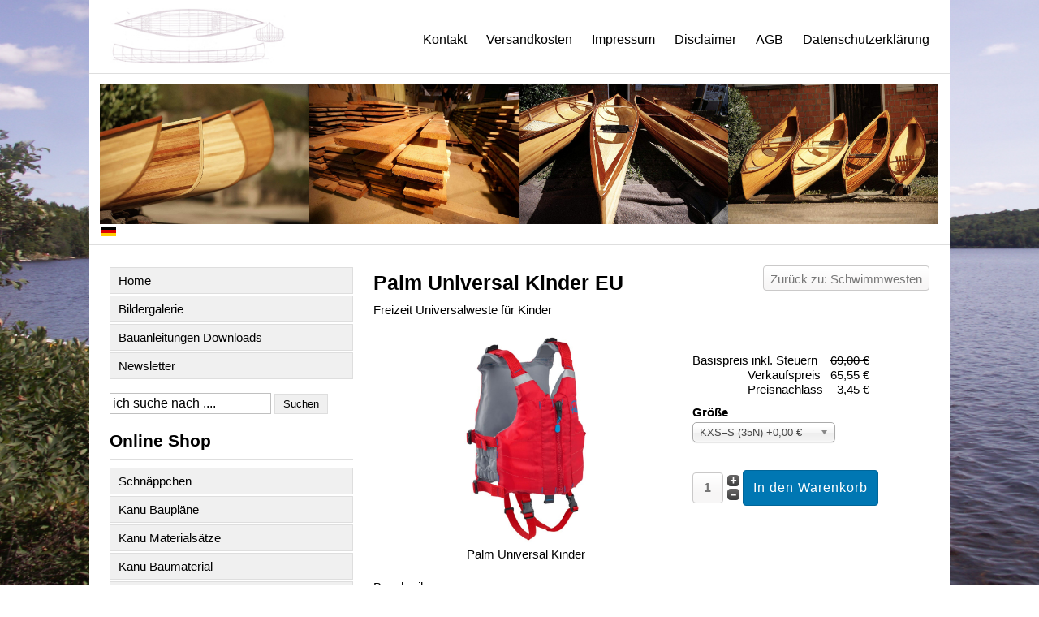

--- FILE ---
content_type: text/html; charset=utf-8
request_url: https://www.kanubau-krauss.de/de/component/virtuemart/schwimmwesten/palm-universal-kinder-detail.html?Itemid=435
body_size: 7197
content:
<!DOCTYPE html PUBLIC "-//W3C//DTD XHTML 1.0 Transitional//EN" "http://www.w3.org/TR/xhtml1/DTD/xhtml1-transitional.dtd">
<html xmlns="http://www.w3.org/1999/xhtml" xml:lang="de-de" lang="de-de" >
<head>
<script>
  (function(i,s,o,g,r,a,m){i['GoogleAnalyticsObject']=r;i[r]=i[r]||function(){
  (i[r].q=i[r].q||[]).push(arguments)},i[r].l=1*new Date();a=s.createElement(o),
  m=s.getElementsByTagName(o)[0];a.async=1;a.src=g;m.parentNode.insertBefore(a,m)
  })(window,document,'script','https://www.google-analytics.com/analytics.js','ga');

  ga('create', 'UA-88916947-1', 'auto');
  ga('send', 'pageview');

</script>

<base href="https://www.kanubau-krauss.de/de/component/virtuemart/schwimmwesten/palm-universal-kinder-detail.html" />
	<meta http-equiv="content-type" content="text/html; charset=utf-8" />
	<meta name="keywords" content="Palm Universal Kinder, Schwimmweste Kinder, Kajak-Schwimmweste Kinder, Kanu-Schwimmweste Kinder, Paddelweste Kinder, Sicherheitsweste, Auftriebsweste, Kajak Zubehör Kinder, Kanu Zubehör Kinder, Kanubau Krauss" />
	<meta name="rights" content="Kanubau Krauss" />
	<meta name="title" content="Palm Universal Kinder EU" />
	<meta name="viewport" content="width=device-width, initial-scale=1.0" />
	<meta name="description" content="Die Palm Universal Kinder-Schwimmweste bietet sicheren Auftrieb, komfortable Passform und maximale Bewegungsfreiheit für Kinder beim Kajak-, Kanu- oder SUP-Einsatz. Leicht, langlebig und zuverlässig – jetzt bei Kanubau Krauss bestellen!" />
	<meta name="generator" content="Joomla! - Open Source Content Management" />
	<title>Palm Universal Kinder-Schwimmweste – sicher &amp; komfortabel für Kajak &amp; Kanu | Kanubau Krauss</title>
	<link href="https://www.kanubau-krauss.de/de/component/virtuemart/schwimmwesten/palm-universal-kinder-detail.html?Itemid=0" rel="canonical" />
	<link href="/templates/tennisnews/favicon.ico" rel="shortcut icon" type="image/vnd.microsoft.icon" />
	<link href="https://www.kanubau-krauss.de/de/component/search/?Itemid=435&amp;limit=int&amp;virtuemart_product_id=890&amp;virtuemart_category_id=63&amp;format=opensearch" rel="search" title="Suchen Kanubau Krauss" type="application/opensearchdescription+xml" />
	<link href="/components/com_virtuemart/assets/css/vm-ltr-common.css?vmver=9293" rel="stylesheet" type="text/css" />
	<link href="/components/com_virtuemart/assets/css/vm-ltr-site.css?vmver=9293" rel="stylesheet" type="text/css" />
	<link href="/components/com_virtuemart/assets/css/vm-ltr-reviews.css?vmver=9293" rel="stylesheet" type="text/css" />
	<link href="/components/com_virtuemart/assets/css/chosen.css?vmver=9293" rel="stylesheet" type="text/css" />
	<link href="/components/com_virtuemart/assets/css/jquery.fancybox-1.3.4.css?vmver=9293" rel="stylesheet" type="text/css" />
	<link href="https://www.kanubau-krauss.de/templates/system/css/system.css" rel="stylesheet" type="text/css" />
	<link href="https://www.kanubau-krauss.de/templates/tennisnews/css/template.css" rel="stylesheet" type="text/css" />
	<link href="https://www.kanubau-krauss.de/templates/tennisnews/css/expand1060.css" rel="stylesheet" type="text/css" />
	<link href="https://www.kanubau-krauss.de/templates/tennisnews/css/expand1240.css" rel="stylesheet" type="text/css" />
	<link href="/media/mod_languages/css/template.css?02c4c1ea2e24879719110915eb61f9b4" rel="stylesheet" type="text/css" />
	<script src="/media/jui/js/jquery.min.js?02c4c1ea2e24879719110915eb61f9b4" type="text/javascript"></script>
	<script src="/media/jui/js/jquery-noconflict.js?02c4c1ea2e24879719110915eb61f9b4" type="text/javascript"></script>
	<script src="/media/jui/js/jquery-migrate.min.js?02c4c1ea2e24879719110915eb61f9b4" type="text/javascript"></script>
	<script src="/components/com_virtuemart/assets/js/jquery-ui.min.js?vmver=1.9.2" type="text/javascript"></script>
	<script src="/components/com_virtuemart/assets/js/jquery.ui.autocomplete.html.js" type="text/javascript"></script>
	<script src="/components/com_virtuemart/assets/js/jquery.noconflict.js" type="text/javascript" async="async"></script>
	<script src="/components/com_virtuemart/assets/js/vmsite.js?vmver=9293" type="text/javascript"></script>
	<script src="/components/com_virtuemart/assets/js/chosen.jquery.min.js?vmver=9293" type="text/javascript"></script>
	<script src="/components/com_virtuemart/assets/js/vmprices.js?vmver=9293" type="text/javascript"></script>
	<script src="/components/com_virtuemart/assets/js/dynupdate.js?vmver=9293" type="text/javascript"></script>
	<script src="/components/com_virtuemart/assets/js/fancybox/jquery.fancybox-1.3.4.pack.js?vmver=9293" type="text/javascript" defer="defer"></script>
	<script src="/templates/tennisnews/js/bootstrap.js" type="text/javascript"></script>
	<script src="/templates/tennisnews/js/respond.min.js" type="text/javascript"></script>
	<script src="/modules/mod_virtuemart_cart/assets/js/update_cart.js?vmver=9293" type="text/javascript"></script>
	<script src="/plugins/system/cleantalkantispam/js/ct-functions.js?1769020519" type="text/javascript"></script>
	<script src="https://moderate.cleantalk.org/ct-bot-detector-wrapper.js" type="text/javascript"></script>
	<script type="text/javascript">
if (typeof Virtuemart === "undefined")
	Virtuemart = {};Virtuemart.vmSiteurl = vmSiteurl = 'https://www.kanubau-krauss.de/' ;
Virtuemart.vmLang = vmLang = "&lang=de";
Virtuemart.vmLangTag = vmLangTag = "de";
Itemid = "";
Virtuemart.addtocart_popup = "1" ; 
usefancy = true;    (function(w,d,t,u,n,a,m){w['MauticTrackingObject']=n;
        w[n]=w[n]||function(){(w[n].q=w[n].q||[]).push(arguments)},a=d.createElement(t),
        m=d.getElementsByTagName(t)[0];a.async=1;a.src=u;m.parentNode.insertBefore(a,m)
    })(window,document,'script','mu.kanubau-krauss.de/mtc.js','mt');

    mt('send', 'pageview', {});
				const ctPublicData = {
					typeOfCookie: "simple_cookies"
				}
			var ct_setcookie = 1;ctSetCookie("ct_checkjs", "1350594925", "0");
	</script>

<style type="text/css">
@media screen and (min-width:768px){

body { background:url(https://www.kanubau-krauss.de/images/stories/KA-167.jpg) fixed top center; background-size: 100% 100%; }
}
</style>
<!-- Matomo -->
<script>
  var _paq = window._paq = window._paq || [];
  /* tracker methods like "setCustomDimension" should be called before "trackPageView" */
  _paq.push(['trackPageView']);
  _paq.push(['enableLinkTracking']);
  (function() {
    var u="//mt.kanubau-krauss.de/";
    _paq.push(['setTrackerUrl', u+'matomo.php']);
    _paq.push(['setSiteId', '1']);
    var d=document, g=d.createElement('script'), s=d.getElementsByTagName('script')[0];
    g.async=true; g.src=u+'matomo.js'; s.parentNode.insertBefore(g,s);
  })();
</script>
<!-- End Matomo Code --></head>

<body class="fontfamily1">
<div id="header-outer" class="clr">
<div id="header-inner">
<div id="header-float">
<div id="logo">
<img class="logo" src="/images/stories/3 prospector 16 260.jpg" />
</div>
<div id="navigation" class="navbar navbar-inverse" role="navigation">
<span class="navigation">Menu</span>
<button type="button" class="navbar-toggle" data-toggle="collapse" data-target=".navbar-collapse">
<span class="icon-bar"></span>
<span class="icon-bar"></span>
<span class="icon-bar"></span>
</button>
<div id="toolbar" class="navbar-collapse collapse">
	<table cellpadding="0" cellspacing="0" class="moduletable">
			<tr>
			<td>
				<ul class="menu nav nav-pills">
<li class="item-643"><a href="/de/kontakte.html" >Kontakt </a></li><li class="item-522"><a href="/de/versandkosten.html" >Versandkosten</a></li><li class="item-518"><a href="/de/impress.html" >Impressum</a></li><li class="item-519"><a href="/de/discleim.html" >Disclaimer</a></li><li class="item-520"><a href="/de/agb-s.html" >AGB</a></li><li class="item-584"><a href="/de/datenschutzerklaerung.html" >Datenschutzerklärung</a></li></ul>
			</td>
		</tr>
		</table>
	
</div>
</div>
</div>
</div>
</div>
<div id="banner-outer" class="clr">
<div id="banner-inner">
<div id="banner-float">


<div class="custom"  >
	<table border="0" style="width: 100%;">
<tbody>
<tr>
<td style="text-align: justify;"><img src="/images/stories/Niels/NI-29.jpg" alt="NI 29" width="258" height="172" /><img src="/images/stories/Niels/NI-28.jpg" alt="NI 28" width="258" height="172" /><img src="/images/stories/Niels/NI-31.jpg" alt="NI 31" width="258" height="172" /><img src="/images/stories/Niels/NI-30.jpg" alt="NI 30" width="258" height="172" /></td>
</tr>
</tbody>
</table></div>
<div class="mod-languages">

	<ul class="lang-inline" dir="ltr">
									<li class="lang-active">
			<a href="https://www.kanubau-krauss.de/de/component/virtuemart/schwimmwesten/palm-universal-kinder-detail.html?Itemid=435">
												<img src="/media/mod_languages/images/de_de.gif" alt="Deutsch (Deutschland)" title="Deutsch (Deutschland)" />										</a>
			</li>
				</ul>

</div>

</div>
</div>
</div>
<div id="spacer-outer" class="clr"><div id="spacer-inner"><div id="spacer-float">&nbsp;</div></div></div>
<div id="body-outer" class="clr">
<div id="body-inner">
<div id="body-float">
<div id="left-left-only">
		<div class="moduletable_menu">
					<ul class="menu nav">
<li class="item-435 current active"><a href="/de/" >Home</a></li><li class="item-542"><a href="/de/photogallerie.html" >Bildergalerie  </a></li><li class="item-568"><a href="/de/downloads1.html" >Bauanleitungen Downloads </a></li><li class="item-736"><a href="/de/newsletter01.html" >Newsletter</a></li></ul>
		</div>
			<div class="moduletable">
					<div class="search">
	<form action="/de/component/virtuemart/" method="post" class="form-inline">
		<input name="searchword" id="mod-search-searchword" maxlength="200"  class="inputbox search-query" type="text" size="0" value="ich suche nach ...."  onblur="if (this.value=='') this.value='ich suche nach ....';" onfocus="if (this.value=='ich suche nach ....') this.value='';" /> <button class="button btn btn-primary" onclick="this.form.searchword.focus();">Suchen</button>		<input type="hidden" name="task" value="search" />
		<input type="hidden" name="option" value="com_search" />
		<input type="hidden" name="Itemid" value="435" />
	</form>
</div>
		</div>
			<div class="moduletable">
					<h3 class="h3title">Online Shop</h3>
					
<ul class="menu" >

<li >
	<div>
		<a href="/de/component/virtuemart/schnäppchen.html?Itemid=435" >Schnäppchen</a>	</div>
</li>

<li >
	<div>
		<a href="/de/component/virtuemart/kanu-bauplaene.html?Itemid=435" >Kanu Baupläne</a>	</div>
</li>

<li >
	<div>
		<a href="/de/component/virtuemart/kanu-materialsaetze.html?Itemid=435" >Kanu Materialsätze</a>	</div>
</li>

<li >
	<div>
		<a href="/de/component/virtuemart/kanubaumaterial.html?Itemid=435" >Kanu Baumaterial</a>	</div>
</li>

<li >
	<div>
		<a href="/de/component/virtuemart/kajak-bauplaene.html?Itemid=435" >Kajak Baupläne</a>	</div>
</li>

<li >
	<div>
		<a href="/de/component/virtuemart/kajak-materialsaetze.html?Itemid=435" >Kajak Materialsätze</a>	</div>
</li>

<li >
	<div>
		<a href="/de/component/virtuemart/kajakbaumaterial-1.html?Itemid=435" >Kajak Baumaterial</a>	</div>
</li>

<li >
	<div>
		<a href="/de/component/virtuemart/ruderboot-bauplaene.html?Itemid=435" >Ruderboot Baupläne</a>	</div>
</li>

<li >
	<div>
		<a href="/de/component/virtuemart/ruderboot-maretialaetze.html?Itemid=435" >Ruderboot Materialsätze</a>	</div>
</li>

<li >
	<div>
		<a href="/de/component/virtuemart/epoxidharz.html?Itemid=435" >Epoxidharz</a>	</div>
</li>

<li >
	<div>
		<a href="/de/component/virtuemart/glasgewebe.html?Itemid=435" >Glasgewebe</a>	</div>
</li>

<li >
	<div>
		<a href="/de/component/virtuemart/bootslacke.html?Itemid=435" >Bootslacke</a>	</div>
</li>

<li >
	<div>
		<a href="/de/component/virtuemart/baukurse.html?Itemid=435" >Baukurse</a>	</div>
</li>

<li >
	<div>
		<a href="/de/component/virtuemart/werkzeuge.html?Itemid=435" >Werkzeuge</a>	</div>
</li>

<li >
	<div>
		<a href="/de/component/virtuemart/bootszubehoer_48.html?Itemid=435" >Bootszubehör</a>	</div>
</li>

<li >
	<div>
		<a href="/de/component/virtuemart/aufblasbare-sup-boards.html?Itemid=435" >Naish iSUP Boards</a>	</div>
</li>

<li class="active">
	<div>
		<a href="/de/component/virtuemart/schwimmwesten.html?Itemid=435" >Schwimmwesten</a>	</div>
</li>

<li >
	<div>
		<a href="/de/component/virtuemart/paddel.html?Itemid=435" >Paddel</a>	</div>
</li>
</ul>
		</div>
			<div class="moduletable">
					<h3 class="h3title">Warenkorb</h3>
					
<!-- Virtuemart 2 Ajax Card -->
<div class="vmCartModule " id="vmCartModule">
	<div class="hiddencontainer" style=" display: none; ">
		<div class="vmcontainer">
			<div class="product_row">
				<span class="quantity"></span>&nbsp;x&nbsp;<span class="product_name"></span>

							<div class="subtotal_with_tax" style="float: right;"></div>
						<div class="customProductData"></div><br>
			</div>
		</div>
	</div>
	<div class="vm_cart_products">
		<div class="vmcontainer">

				</div>
	</div>

	<div class="total" style="float: right;">
			</div>

<div class="total_products">Ihr Warenkorb ist noch leer.</div>
<div class="show_cart">
	</div>
<div style="clear:both;"></div>
<div class="payments-signin-button" ></div><noscript>
bitte warten</noscript>
</div>

		</div>
	
</div>
<div id="body-left-only">
<div class="clr">
<div id="layer-left-only">
<div id="mainbody" class="clr">
<div id="system-message-container">
	</div>


<div class="product-container productdetails-view productdetails" >

    
		<div class="back-to-category">
    	<a href="/de/component/virtuemart/schwimmwesten.html?Itemid=435" class="product-details" title="Schwimmwesten">Zurück zu: Schwimmwesten</a>
	</div>

        <h1 itemprop="name">Palm Universal Kinder EU</h1>
    
    
    
    
            <div class="product-short-description">
	    Freizeit Universalweste für Kinder        </div>
	
    <div class="vm-product-container">
	<div class="vm-product-media-container">
	<div class="main-image">
		<a title="Palm Universal Kinder" rel='vm-additional-images' href="https://www.kanubau-krauss.de/images/stories/virtuemart/product/universal-kinderweste.jpg"><img src="/images/stories/virtuemart/product/universal-kinderweste.jpg" alt="Palm Universal Kinder"  /></a><span class="vm-img-desc">Palm Universal Kinder</span>		<div class="clear"></div>
	</div>
		</div>

	<div class="vm-product-details-container">
	    <div class="spacer-buy-area">

		
		<br /><div class="product-price" id="productPrice890">
	<span class="price-crossed" ><div class="PricebasePriceWithTax vm-display vm-price-value"><span class="vm-price-desc">Basispreis inkl. Steuern </span><span class="PricebasePriceWithTax">69,00 €</span></div></span><div class="PricesalesPrice vm-display vm-price-value"><span class="vm-price-desc">Verkaufspreis</span><span class="PricesalesPrice">65,55 €</span></div><div class="PricediscountAmount vm-display vm-price-value"><span class="vm-price-desc">Preisnachlass</span><span class="PricediscountAmount">-3,45 €</span></div></div>

 <div class="clear"></div>	<div class="addtocart-area">
		<form method="post" class="product js-recalculate" action="/de/component/virtuemart/">
			<div class="vm-customfields-wrap">
					<div class="product-fields">
		<div class="product-field product-field-type-S">
									<span class="product-fields-title-wrapper"><span class="product-fields-title"><strong>Größe</strong></span>
						</span>
				<div class="product-field-display"><select id="customProductData_890_3449" name="customProductData[890][24]" class="vm-chzn-select">
	<option value="3448">KXS&ndash;S (35N) +0,00 &euro;</option>
	<option value="3449">KXS&ndash;S (45N) +0,00 &euro;</option>
</select>
</div>			</div>
		      <div class="clear"></div>
	</div>
			</div>			
				
	<div class="addtocart-bar">
								<!-- <label for="quantity890" class="quantity_box">Menge: </label> -->
				<span class="quantity-box">
				<input type="text" class="quantity-input js-recalculate" name="quantity[]"
					data-errStr="Sie können dieses Produkt nur in Vielfachen von %s Stück kaufen!"
					value="1" init="1" step="1"  />
			</span>
				<span class="quantity-controls js-recalculate">
				<input type="button" class="quantity-controls quantity-plus"/>
				<input type="button" class="quantity-controls quantity-minus"/>
			</span>
			<span class="addtocart-button">
				<input type="submit" name="addtocart" class="addtocart-button" value="In den Warenkorb" title="In den Warenkorb" />				</span> 			<input type="hidden" name="virtuemart_product_id[]" value="890"/>
			<noscript><input type="hidden" name="task" value="add"/></noscript> 
	</div>			<input type="hidden" name="option" value="com_virtuemart"/>
			<input type="hidden" name="view" value="cart"/>
			<input type="hidden" name="virtuemart_product_id[]" value="890"/>
			<input type="hidden" name="pname" value="Palm Universal Kinder EU"/>
			<input type="hidden" name="pid" value="890"/>
			<input type="hidden" name="Itemid" value="435"/>		</form>

	</div>


		
	    </div>
	</div>
	<div class="clear"></div>


    </div>

	        <div class="product-description" >
	    	<span class="title">Beschreibung</span>
	<div align="left"><span style="font-size: 14pt; color: #993300;"><span style="font-size: 14pt; color: #993300;">Palm Universal Kinder</span></span><hr />Eine vielseitige Schwimmweste mit unglaublich großem Verstellbereich. Mit einer Erwachsenen- sowie zwei Kindergrößen ist die ganze Familie versorgt.</div>
<div>&nbsp;</div>
<div class="field field-name-field-colour field-type-taxonomy-term-reference field-label-inline clearfix" data-edit-id="node/15225/field_colour/und/full">
<div>
<div class="field field-name-field-size field-type-text field-label-inline clearfix" data-edit-id="node/15225/field_size/und/full">Die richtige Passform
<div><hr /></div>
<div>
<div>
<div class="field-label">Größen:&nbsp; K<span class="field-items"><span class="field-item even">XS–S (35N)&nbsp; Brust: 65-68 cm&nbsp; Gewicht: 20-40 Kg</span></span></div>
<div>Größen:&nbsp; K<span class="field-items"><span class="field-item even">XS–S (45N)&nbsp; Brust: 68-80 cm&nbsp; Gewicht: 30-50 Kg</span></span></div>
</div>
<div class="col-sm-4 font-weight-bold">Brust:&nbsp;&nbsp;&nbsp;&nbsp; Gemessen wird die weiteste Stelle. Das Maßband geht knapp unter den Achselhöhlen vorbei und um den Rücken herum.</div>
<div class="col-sm-4 font-weight-bold">Gewicht: Fügen Sie auch die gesamte Ausrüstung hinzu, die Sie tragen werden.</div>
</div>
<div>&nbsp;</div>
<div>Detrails<hr /></div>
<div>
<div class="fieldset-wrapper">
<div class="field field-name-field-materials field-type-text-long field-label-above" data-edit-id="node/15225/field_materials/und/full">
<div>
<div class="col-sm-4 font-weight-bold"><span style="color: #993300;">Kindergrößen mit Beinschlaufen</span></div>
</div>
<div class="field-label">Materialien:PVC-freier EPE-Schaum, Polyester 420D Gewebe</div>
</div>
Zertifizierung: ISO 12402-5 zertifiziert (UKCA genehmigt)
<div class="field field-name-field-certification field-type-text-long field-label-above" data-edit-id="node/15225/field_certification/und/full">
<div>Farbe: <span class="field-items"><span class="field-item even">Red</span> </span></div>
<div>Gewicht:&nbsp;340 g (KXS/S), 390 g (KM/L)</div>
<div>&nbsp;</div>
<div>Schwimmwesten­kennzeichnung: Die korrekte Passform ist wichtiger als die empfohlene Größe laut Gewichtstabelle. Die meisten Palm Schwimmwesten besitzen mehr Auftrieb als nach CE/ISO Zertifizierung gefordert. Auf dem Rückenteil innen ist das ISO-Etikett aufgedruckt, mit Angabe des maßgeblichen Auftriebs bzgl. Größe und Modell und Richtlinien bzgl. Körpergröße und Körpergewicht.</div>
</div>
</div>
</div>
</div>
</div>
</div>
<div><hr /></div>
<div align="left">
<div><span style="color: #ff6600;">Achtung:</span> Bitte vor der Bestellung die benötigte Größe der Schwimmwesten ermitteln. Hierfür gibt es Größentabellen. Um auf die&nbsp;Schwimmwesten Größentabelle von "Palm" zu gelangen, bitte <a href="/images/stories/pdf/groessentabelle_schwimmwesten.pdf" target="_self">hier</a> klicken.</div>
<div>&nbsp;</div>
<div><a href="/de/9-uncategorised/157-palm-gpsr.html">Produktsicherheit GPSR</a></div>
<div align="left">Verpackungseinheit 1 Stück
<div style="display: inline !important;" align="left">&nbsp;</div>
</div>
<div>
<div align="left">Versandkosteninfo bitte&nbsp;<a href="/de/84-versandkosten.html">hier</a> klicken</div>
</div>
</div>        </div>
	
    
<script id="updateChosen_js" type="text/javascript">//<![CDATA[ 
if (typeof Virtuemart === "undefined")
	var Virtuemart = {};
	Virtuemart.updateChosenDropdownLayout = function() {
		var vm2string = {editImage: 'edit image',select_all_text: 'Alle auswählen',select_some_options_text: 'Verfügbar für alle'};
		jQuery("select.vm-chzn-select").each( function () {
			var swidth = jQuery(this).css("width")+10;
			jQuery(this).chosen({enable_select_all: true,select_all_text : vm2string.select_all_text,select_some_options_text:vm2string.select_some_options_text,disable_search_threshold: 5, width: swidth});
		});
	}
	jQuery(document).ready( function() {
		Virtuemart.updateChosenDropdownLayout($);
	}); //]]>
</script><script id="updDynamicListeners_js" type="text/javascript">//<![CDATA[ 
jQuery(document).ready(function() { // GALT: Start listening for dynamic content update.
	// If template is aware of dynamic update and provided a variable let's
	// set-up the event listeners.
	//if (Virtuemart.container)
		Virtuemart.updateDynamicUpdateListeners();

}); //]]>
</script><script id="ready.vmprices_js" type="text/javascript">//<![CDATA[ 
jQuery(document).ready(function($) {

		Virtuemart.product($("form.product"));
}); //]]>
</script><script id="popups_js" type="text/javascript">//<![CDATA[ 
jQuery(document).ready(function($) {
		
		$('a.ask-a-question, a.printModal, a.recommened-to-friend, a.manuModal').click(function(event){
		  event.preventDefault();
		  $.fancybox({
			href: $(this).attr('href'),
			type: 'iframe',
			height: 550
			});
		  });
		
	}); //]]>
</script><script id="imagepopup_js" type="text/javascript">//<![CDATA[ 
jQuery(document).ready(function() {
	Virtuemart.updateImageEventListeners()
});
Virtuemart.updateImageEventListeners = function() {
	jQuery("a[rel=vm-additional-images]").fancybox({
		"titlePosition" 	: "inside",
		"transitionIn"	:	"elastic",
		"transitionOut"	:	"elastic"
	});
	jQuery(".additional-images a.product-image.image-0").removeAttr("rel");
	jQuery(".additional-images img.product-image").click(function() {
		jQuery(".additional-images a.product-image").attr("rel","vm-additional-images" );
		jQuery(this).parent().children("a.product-image").removeAttr("rel");
		var src = jQuery(this).parent().children("a.product-image").attr("href");
		jQuery(".main-image img").attr("src",src);
		jQuery(".main-image img").attr("alt",this.alt );
		jQuery(".main-image a").attr("href",src );
		jQuery(".main-image a").attr("title",this.alt );
		jQuery(".main-image .vm-img-desc").html(this.alt);
		}); 
	} //]]>
</script><script id="ajaxContent_js" type="text/javascript">//<![CDATA[ 
Virtuemart.container = jQuery('.productdetails-view');
Virtuemart.containerSelector = '.productdetails-view';
//Virtuemart.recalculate = true;	//Activate this line to recalculate your product after ajax //]]>
</script><script id="vmPreloader_js" type="text/javascript">//<![CDATA[ 
jQuery(document).ready(function($) {
	Virtuemart.stopVmLoading();
	var msg = '';
	$('a[data-dynamic-update="1"]').off('click', Virtuemart.startVmLoading).on('click', {msg:msg}, Virtuemart.startVmLoading);
	$('[data-dynamic-update="1"]').off('change', Virtuemart.startVmLoading).on('change', {msg:msg}, Virtuemart.startVmLoading);
}); //]]>
</script>
<script type="application/ld+json">
{
  "@context": "http://schema.org/",
  "@type": "Product",
  "name": "Palm Universal Kinder EU",
    "image": "https://www.kanubau-krauss.de/images/stories/virtuemart/product/universal-kinderweste.jpg",
      "description": "Freizeit Universalweste für Kinder",
      "offers":{
    "@type": "Offer",
    "priceCurrency": "EUR",
    "price": "65.54989"
  }
}
</script></div>




</div>
</div>
</div>
</div>
</div>
</div>
</div>
<div id="footer-outer" class="clr">
<div id="footer-inner" class="footer99">
<div id="footer-float">
<div class="footer first">
		<div class="moduletable">
					<ul class="menu nav">
<li class="item-688"><a href="/de/versandkostenx.html" >Versandkosten</a></li><li class="item-642"><a href="/de/presseberichte.html" >Presseberichte </a></li><li class="item-691"><a href="/de/disclaimer1.html" >Disclaimer</a></li><li class="item-690"><a href="/de/impressum1.html" >Impressum</a></li><li class="item-689"><a href="/de/agb1.html" >AGB</a></li><li class="item-692"><a href="/de/datenschutzerklärung1.html" >Datenschutzerklärung</a></li></ul>
		</div>
	
</div>
</div>
</div>
</div>
<div id="copyright-outer" class="clr">
<div id="copyright-inner">
<div id="copyright-float">
<div id="copyright">Copyright &copy; 2026 Kanubau Krauss. All Right Reserved.</div>
<div id="designer">Design by <a href="http://www.joomlasaver.com" target="_blank" title="www.joomlasaver.com">JoomlaSaver</a></div>
</div>
</div>
</div></body>
</html>

--- FILE ---
content_type: text/html; charset=utf-8
request_url: https://www.kanubau-krauss.de/de/component/virtuemart/schwimmwesten/mu.kanubau-krauss.de/mtc.js
body_size: 8407
content:
<!DOCTYPE html PUBLIC "-//W3C//DTD XHTML 1.0 Transitional//EN" "http://www.w3.org/TR/xhtml1/DTD/xhtml1-transitional.dtd">
<html xmlns="http://www.w3.org/1999/xhtml" xml:lang="de-de" lang="de-de" >
<head>
<script>
  (function(i,s,o,g,r,a,m){i['GoogleAnalyticsObject']=r;i[r]=i[r]||function(){
  (i[r].q=i[r].q||[]).push(arguments)},i[r].l=1*new Date();a=s.createElement(o),
  m=s.getElementsByTagName(o)[0];a.async=1;a.src=g;m.parentNode.insertBefore(a,m)
  })(window,document,'script','https://www.google-analytics.com/analytics.js','ga');

  ga('create', 'UA-88916947-1', 'auto');
  ga('send', 'pageview');

</script>

<base href="https://www.kanubau-krauss.de/de/component/virtuemart/" />
	<meta http-equiv="content-type" content="text/html; charset=utf-8" />
	<meta name="keywords" content="Bausatz, Kanu Leistenbau, Kajak Bauplan, Ruderboot Leistenbau, Kanu Baumaterial, Holzkanadier Leistenbauweise, Kanu Zubehör, Epoxidharz Boots­bau, Bootszubehör Wasser­sport, Kanu Selbstbau, Kajak Materialsatz, Rudern Boot Bausatz Deutschland, Kanubau, Kanu Baupläne, Kanu Materialsätze, Kanu Baumaterial, Kajak Baupläne, Kajak Materialsätze, Kajak Baumaterial, Ruderboot Baupläne, Ruderboot Materialsätze, Epoxidharz,  Glasgewebe, Bootslacke, Baukurse, Bau Kurse, Schulung, Kanubau Schulung, Kanubauschulung, Kajak Bau Schulung, Kajakbau Schulung, Holzbootsbau, Holz Bootsbau, Werkzeuge, Bootszubehör, Naish iSUP Boards, Schwimmwesten, Paddel, Schnäppchen, Mallen Satz, Schablonesatz, Kanu Mallen, Heling, Stevenleisten, Kanu Rumpfleisten, Kanu Wegerleisten,  Wegerleisten, Weger, Rumpfleisten, Kanuleisten, Leisten Kanu, Holz Kanu, Sitzholz, Sitzbefestigung, Kanu Sitzbefestigung, Kanu Sitzgurte, Sitzgurte, Kanusitz, Kanu Sitz, Gurtbandsitz, Gurtband Geflecht, Flecht Sitz, Flechtsitz,  Tragejoch, Ducht, Kanu Tragejoch, Kanu Ducht,  Sitzabhäge Set, Kanu Sitz Abhänge Set, Kajak Rumpfleisten, Holz Kajak, Kajak Stevenleisten, Kajak Fußstützen, Kajak Steueranlagen, Luken-Verschluss, Fußstütze mit Steuerpedal, Fußstütze, Steuerpedal, Steuer, Bigheads, Bighead, Steuerblatt mit Bayonet Pin, Steuerblatt, Bayonet Pin, Steuerblatt mit Standard Pin, Standard Pin, Sichtlaminate, Epoxi, Epoxidharz, Epoxidhärter, Epoxid Härter, Härter, Klebehärter, Laminirhärter, transparentes Laminat, Sichtlaminat, Microfiber, Microspheres, Aceton, PU-Leim transparent, PU-Leim, Glasgewebe Köper, Köper, Glasgewebe Leinwand, Leinwand, Glasfilamentgewebe, Glasgewebe Band, Polyurethan Klarlack, Verdünnung, Bootslack klar, Bootslack, Bootsöl, Paddelöl,  Kanubau Schulung, Spritzdecken, Kajak Spritzdecken, Bootswagen, Packsäcke, Wasserdichte Packsäcke, Kanu Lagerung, Kjak Lagerung, Bootdachträger, Kanu Transport, Kajak Transport, Wurfsäcke, iSUP, iSUPs, Naish SUP, Pinsel, Laminier Pinsel, Schaum Rollen, Velour Rollen, Kunststoff -Spachtel, Entlüftungsrolle, Farbrollerbügel, Farbwanne, Zurrgurt, Ratschengurt, Hobel, Holz Hobel, Metallhobel, Schabhobel, Einhandhobel, Boots Hobel, Taschenhobel,  Schiffhobel, Taschenhobel, Schlichthobel, Blockhobel, Putzhobel, Doppelhobel, Simshobel, Tischlerwinkel, Tischlerschmiege, Streichmaß, ABRANET, Schleifflies, Mirka, Kanadierwesten, Kajakwesten, SUP Westen, Kinderweste, Kinder Schwimmweste, Kanadier Touringweste, Angler Weste, Frauen Tourenweste,  Drachenboot Weste, Segel Weste, Wildwasser Weste, Selbstaufblasende Schwimmweste, Klassische Stechpaddel, Traditionelle Stechpaddel, Bentshaft Paddel, Holz Kajakpaddel, Holz Paddel, Stechpaddel, Holzpaddel, Doppelpaddel, Kajak Paddel, SUP Paddel, Paddeltaschen, Grey Owl Paddel, Kober Moll Paddel, Naish Paddel, Tourenpaddel, Beavertail Paddel, Biberschwanz Paddel, bigHead, bigHead®, bigHead ® 55845,bigHead ® 26017,Unterlegscheibe, Sicherungsmutter, Hutmutter, Schloßschraube, Schloßschraube 140,Schloßschraube 120,Schloßschraube 150, Holzpaddel, Holzkanubau, Kanu selber bauen, wie baue ich ein Holzboot, wie baue ich ein Holzkanu, wie baue ich ein Holzkajak, Holzkanu, Holkajak, Holz Ruderboot,Holzboot,kanu selber bauen,kanu selber bauen bausatz,kanu selber bauen kurs,kanu selber bauen anleitung,kanu selber bauen leistenbauweise,kanu selber,bauen,workshop,kanu selber bauen holz,kanu rückenlehne selber bauen,kanu segel selber bauen,kanu motorhalterung selber bauen,holz boote,holz boote kaufen,holz boote ch,holz für boote,holz modellboote,gardasee boote holz,riva boote holz,boote holz,italienische boote holz,kleine boote holz,holz kanu,holz kanu bauen,holz kanu gebraucht,holz kanu selber bau,holz kanus,holz kanu bausatz,holz kanu pool,holz kanu paddel,kanu holz deko,kanusitz holz,holz leisten kanu,holzleisten kanu,holzleisten kanu kaufen,holzleisten für kanubau,holzleisten kajak,bigHead 6 x 30,bigHead M6 x 30,bigHead ® 26017 M6 x 30 mm,Lenzpumpe,Schwamm,Neoprenanzug,Trockenanzug,Paddelhandschuhe,Rettungsleine,Dachträger,Transportwagen,Bootswagen,Pflegeöl,Bootsreiniger,Reparaturset,Wasserflasche,Drybag,Sitzkissen,Rückenstütze,Anker,Driftstopper,Sperrholzplatten,schiffssperrholz,Süllrand,Yoke,Spanten,Epoxidharz,Glasgewebe,UV-beständiger Klarlack,Bauanleitung,

 " />
	<meta name="rights" content="Kanubau Krauss" />
	<meta name="viewport" content="width=device-width, initial-scale=1.0" />
	<meta name="description" content="Kanubau Krauss – Spezialist für Holzleisten-Kanus, Kajaks und Ruderboote in Europa. Entdecken Sie hochwertige Bausätze, Baupläne, Baumaterialien und Zubehör für den Selbstbau – vom Holzleisten-Rumpf bis zum Epoxidharz-Set. Maßanfertigung und Versand möglich." />
	<meta name="generator" content="Joomla! - Open Source Content Management" />
	<title>Willkommen bei Kanubau Krauss</title>
	<link href="/templates/tennisnews/favicon.ico" rel="shortcut icon" type="image/vnd.microsoft.icon" />
	<link href="https://www.kanubau-krauss.de/de/component/search/?Itemid=0&amp;format=opensearch" rel="search" title="Suchen Kanubau Krauss" type="application/opensearchdescription+xml" />
	<link href="/components/com_virtuemart/assets/css/vm-ltr-common.css?vmver=9293" rel="stylesheet" type="text/css" />
	<link href="/components/com_virtuemart/assets/css/vm-ltr-site.css?vmver=9293" rel="stylesheet" type="text/css" />
	<link href="/components/com_virtuemart/assets/css/vm-ltr-reviews.css?vmver=9293" rel="stylesheet" type="text/css" />
	<link href="/components/com_virtuemart/assets/css/chosen.css?vmver=9293" rel="stylesheet" type="text/css" />
	<link href="/components/com_virtuemart/assets/css/jquery.fancybox-1.3.4.css?vmver=9293" rel="stylesheet" type="text/css" />
	<link href="https://www.kanubau-krauss.de/templates/system/css/system.css" rel="stylesheet" type="text/css" />
	<link href="https://www.kanubau-krauss.de/templates/tennisnews/css/template.css" rel="stylesheet" type="text/css" />
	<link href="https://www.kanubau-krauss.de/templates/tennisnews/css/expand1060.css" rel="stylesheet" type="text/css" />
	<link href="https://www.kanubau-krauss.de/templates/tennisnews/css/expand1240.css" rel="stylesheet" type="text/css" />
	<link href="/media/mod_languages/css/template.css?02c4c1ea2e24879719110915eb61f9b4" rel="stylesheet" type="text/css" />
	<script src="/media/jui/js/jquery.min.js?02c4c1ea2e24879719110915eb61f9b4" type="text/javascript"></script>
	<script src="/media/jui/js/jquery-noconflict.js?02c4c1ea2e24879719110915eb61f9b4" type="text/javascript"></script>
	<script src="/media/jui/js/jquery-migrate.min.js?02c4c1ea2e24879719110915eb61f9b4" type="text/javascript"></script>
	<script src="/components/com_virtuemart/assets/js/jquery-ui.min.js?vmver=1.9.2" type="text/javascript"></script>
	<script src="/components/com_virtuemart/assets/js/jquery.ui.autocomplete.html.js" type="text/javascript"></script>
	<script src="/components/com_virtuemart/assets/js/jquery.noconflict.js" type="text/javascript" async="async"></script>
	<script src="/components/com_virtuemart/assets/js/vmsite.js?vmver=9293" type="text/javascript"></script>
	<script src="/components/com_virtuemart/assets/js/chosen.jquery.min.js?vmver=9293" type="text/javascript"></script>
	<script src="/components/com_virtuemart/assets/js/vmprices.js?vmver=9293" type="text/javascript"></script>
	<script src="/components/com_virtuemart/assets/js/fancybox/jquery.fancybox-1.3.4.pack.js?vmver=9293" type="text/javascript" defer="defer"></script>
	<script src="/templates/tennisnews/js/bootstrap.js" type="text/javascript"></script>
	<script src="/templates/tennisnews/js/respond.min.js" type="text/javascript"></script>
	<script src="/modules/mod_virtuemart_cart/assets/js/update_cart.js?vmver=9293" type="text/javascript"></script>
	<script src="/plugins/system/cleantalkantispam/js/ct-functions.js?1769020525" type="text/javascript"></script>
	<script src="https://moderate.cleantalk.org/ct-bot-detector-wrapper.js" type="text/javascript"></script>
	<script type="text/javascript">
if (typeof Virtuemart === "undefined")
	Virtuemart = {};Virtuemart.vmSiteurl = vmSiteurl = 'https://www.kanubau-krauss.de/' ;
Virtuemart.vmLang = vmLang = "&lang=de";
Virtuemart.vmLangTag = vmLangTag = "de";
Itemid = "";
Virtuemart.addtocart_popup = "1" ; 
usefancy = true;    (function(w,d,t,u,n,a,m){w['MauticTrackingObject']=n;
        w[n]=w[n]||function(){(w[n].q=w[n].q||[]).push(arguments)},a=d.createElement(t),
        m=d.getElementsByTagName(t)[0];a.async=1;a.src=u;m.parentNode.insertBefore(a,m)
    })(window,document,'script','mu.kanubau-krauss.de/mtc.js','mt');

    mt('send', 'pageview', {});
				const ctPublicData = {
					typeOfCookie: "simple_cookies"
				}
			var ct_setcookie = 1;ctSetCookie("ct_checkjs", "1350594925", "0");
	</script>

<style type="text/css">
@media screen and (min-width:768px){

body { background:url(https://www.kanubau-krauss.de/images/stories/KA-167.jpg) fixed top center; background-size: 100% 100%; }
}
</style>
<!-- Matomo -->
<script>
  var _paq = window._paq = window._paq || [];
  /* tracker methods like "setCustomDimension" should be called before "trackPageView" */
  _paq.push(['trackPageView']);
  _paq.push(['enableLinkTracking']);
  (function() {
    var u="//mt.kanubau-krauss.de/";
    _paq.push(['setTrackerUrl', u+'matomo.php']);
    _paq.push(['setSiteId', '1']);
    var d=document, g=d.createElement('script'), s=d.getElementsByTagName('script')[0];
    g.async=true; g.src=u+'matomo.js'; s.parentNode.insertBefore(g,s);
  })();
</script>
<!-- End Matomo Code --></head>

<body class="fontfamily1">
<div id="header-outer" class="clr">
<div id="header-inner">
<div id="header-float">
<div id="logo">
<img class="logo" src="/images/stories/3 prospector 16 260.jpg" />
</div>
<div id="navigation" class="navbar navbar-inverse" role="navigation">
<span class="navigation">Menu</span>
<button type="button" class="navbar-toggle" data-toggle="collapse" data-target=".navbar-collapse">
<span class="icon-bar"></span>
<span class="icon-bar"></span>
<span class="icon-bar"></span>
</button>
<div id="toolbar" class="navbar-collapse collapse">
	<table cellpadding="0" cellspacing="0" class="moduletable">
			<tr>
			<td>
				<ul class="menu nav nav-pills">
<li class="item-643"><a href="/de/kontakte.html" >Kontakt </a></li><li class="item-522"><a href="/de/versandkosten.html" >Versandkosten</a></li><li class="item-518"><a href="/de/impress.html" >Impressum</a></li><li class="item-519"><a href="/de/discleim.html" >Disclaimer</a></li><li class="item-520"><a href="/de/agb-s.html" >AGB</a></li><li class="item-584"><a href="/de/datenschutzerklaerung.html" >Datenschutzerklärung</a></li></ul>
			</td>
		</tr>
		</table>
	
</div>
</div>
</div>
</div>
</div>
<div id="banner-outer" class="clr">
<div id="banner-inner">
<div id="banner-float">


<div class="custom"  >
	<table border="0" style="width: 100%;">
<tbody>
<tr>
<td style="text-align: justify;"><img src="/images/stories/Niels/NI-29.jpg" alt="NI 29" width="258" height="172" /><img src="/images/stories/Niels/NI-28.jpg" alt="NI 28" width="258" height="172" /><img src="/images/stories/Niels/NI-31.jpg" alt="NI 31" width="258" height="172" /><img src="/images/stories/Niels/NI-30.jpg" alt="NI 30" width="258" height="172" /></td>
</tr>
</tbody>
</table></div>
<div class="mod-languages">

	<ul class="lang-inline" dir="ltr">
									<li class="lang-active">
			<a href="https://www.kanubau-krauss.de/de/component/virtuemart/?Itemid=0">
												<img src="/media/mod_languages/images/de_de.gif" alt="Deutsch (Deutschland)" title="Deutsch (Deutschland)" />										</a>
			</li>
				</ul>

</div>

</div>
</div>
</div>
<div id="spacer-outer" class="clr"><div id="spacer-inner"><div id="spacer-float">&nbsp;</div></div></div>
<div id="body-outer" class="clr">
<div id="body-inner">
<div id="body-float">
<div id="left-left-only">
		<div class="moduletable_menu">
					<ul class="menu nav">
<li class="item-435 current active"><a href="/de/" >Home</a></li><li class="item-542"><a href="/de/photogallerie.html" >Bildergalerie  </a></li><li class="item-568"><a href="/de/downloads1.html" >Bauanleitungen Downloads </a></li><li class="item-736"><a href="/de/newsletter01.html" >Newsletter</a></li></ul>
		</div>
			<div class="moduletable">
					<div class="search">
	<form action="/de/component/virtuemart/" method="post" class="form-inline">
		<input name="searchword" id="mod-search-searchword" maxlength="200"  class="inputbox search-query" type="text" size="0" value="ich suche nach ...."  onblur="if (this.value=='') this.value='ich suche nach ....';" onfocus="if (this.value=='ich suche nach ....') this.value='';" /> <button class="button btn btn-primary" onclick="this.form.searchword.focus();">Suchen</button>		<input type="hidden" name="task" value="search" />
		<input type="hidden" name="option" value="com_search" />
		<input type="hidden" name="Itemid" value="0" />
	</form>
</div>
		</div>
			<div class="moduletable">
					<h3 class="h3title">Online Shop</h3>
					
<ul class="menu" >

<li >
	<div>
		<a href="/de/component/virtuemart/schnäppchen.html?Itemid=0" >Schnäppchen</a>	</div>
</li>

<li >
	<div>
		<a href="/de/component/virtuemart/kanu-bauplaene.html?Itemid=0" >Kanu Baupläne</a>	</div>
</li>

<li >
	<div>
		<a href="/de/component/virtuemart/kanu-materialsaetze.html?Itemid=0" >Kanu Materialsätze</a>	</div>
</li>

<li >
	<div>
		<a href="/de/component/virtuemart/kanubaumaterial.html?Itemid=0" >Kanu Baumaterial</a>	</div>
</li>

<li >
	<div>
		<a href="/de/component/virtuemart/kajak-bauplaene.html?Itemid=0" >Kajak Baupläne</a>	</div>
</li>

<li >
	<div>
		<a href="/de/component/virtuemart/kajak-materialsaetze.html?Itemid=0" >Kajak Materialsätze</a>	</div>
</li>

<li >
	<div>
		<a href="/de/component/virtuemart/kajakbaumaterial-1.html?Itemid=0" >Kajak Baumaterial</a>	</div>
</li>

<li >
	<div>
		<a href="/de/component/virtuemart/ruderboot-bauplaene.html?Itemid=0" >Ruderboot Baupläne</a>	</div>
</li>

<li >
	<div>
		<a href="/de/component/virtuemart/ruderboot-maretialaetze.html?Itemid=0" >Ruderboot Materialsätze</a>	</div>
</li>

<li >
	<div>
		<a href="/de/component/virtuemart/epoxidharz.html?Itemid=0" >Epoxidharz</a>	</div>
</li>

<li >
	<div>
		<a href="/de/component/virtuemart/glasgewebe.html?Itemid=0" >Glasgewebe</a>	</div>
</li>

<li >
	<div>
		<a href="/de/component/virtuemart/bootslacke.html?Itemid=0" >Bootslacke</a>	</div>
</li>

<li >
	<div>
		<a href="/de/component/virtuemart/baukurse.html?Itemid=0" >Baukurse</a>	</div>
</li>

<li >
	<div>
		<a href="/de/component/virtuemart/werkzeuge.html?Itemid=0" >Werkzeuge</a>	</div>
</li>

<li >
	<div>
		<a href="/de/component/virtuemart/bootszubehoer_48.html?Itemid=0" >Bootszubehör</a>	</div>
</li>

<li >
	<div>
		<a href="/de/component/virtuemart/aufblasbare-sup-boards.html?Itemid=0" >Naish iSUP Boards</a>	</div>
</li>

<li >
	<div>
		<a href="/de/component/virtuemart/schwimmwesten.html?Itemid=0" >Schwimmwesten</a>	</div>
</li>

<li >
	<div>
		<a href="/de/component/virtuemart/paddel.html?Itemid=0" >Paddel</a>	</div>
</li>
</ul>
		</div>
			<div class="moduletable">
					<h3 class="h3title">Warenkorb</h3>
					
<!-- Virtuemart 2 Ajax Card -->
<div class="vmCartModule " id="vmCartModule">
	<div class="hiddencontainer" style=" display: none; ">
		<div class="vmcontainer">
			<div class="product_row">
				<span class="quantity"></span>&nbsp;x&nbsp;<span class="product_name"></span>

							<div class="subtotal_with_tax" style="float: right;"></div>
						<div class="customProductData"></div><br>
			</div>
		</div>
	</div>
	<div class="vm_cart_products">
		<div class="vmcontainer">

				</div>
	</div>

	<div class="total" style="float: right;">
			</div>

<div class="total_products">Ihr Warenkorb ist noch leer.</div>
<div class="show_cart">
	</div>
<div style="clear:both;"></div>
<div class="payments-signin-button" ></div><noscript>
bitte warten</noscript>
</div>

		</div>
	
</div>
<div id="body-left-only">
<div class="clr">
<div id="layer-left-only">
<div id="mainbody" class="clr">
<div id="system-message-container">
	</div>


<div class="vendor-store-desc">
	<div style="text-align: left;"><span style="color: #993300; font-size: 18pt;"><strong><em>Schreinerei &amp; Kanubau Krauß</em></strong></span></div>&#13;&#10;<div><hr /></div>&#13;&#10;<div style="text-align: right;"><span style="font-size: 14pt; color: #993300;"><em><em><em>Die Adresse für Qualität im Bootsbau</em></em></em></span></div></div>


<div class="category-view">

  <div class="row">
            <div class="category floatleft width50 vertical-separator">
      <div class="spacer">
        <h2>
          <a href="/de/component/virtuemart/schnäppchen.html?Itemid=0" title="Schnäppchen">
          Schnäppchen          <br />
          <img src="/components/com_virtuemart/assets/images/vmgeneral/filetype_jpeg.png" alt=""  />          </a>
        </h2>
      </div>
    </div>
	        <div class="category floatleft width50 ">
      <div class="spacer">
        <h2>
          <a href="/de/component/virtuemart/kanu-bauplaene.html?Itemid=0" title="Kanu Baupläne">
          Kanu Baupläne          <br />
          <img src="/images/stories/virtuemart/category/resized/Kanuplan350breit.jpg" alt="Kanubau Krauss Kanu Bauplan!"  />          </a>
        </h2>
      </div>
    </div>
	        <div class="clear"></div>
	</div>
		    	    <div class="horizontal-separator"></div>
	      <div class="row">
            <div class="category floatleft width50 vertical-separator">
      <div class="spacer">
        <h2>
          <a href="/de/component/virtuemart/kanu-materialsaetze.html?Itemid=0" title="Kanu Materialsätze">
          Kanu Materialsätze          <br />
          <img src="/images/stories/virtuemart/category/resized/Kanuplan350breit.jpg" alt="Kanubau Krauss Kanu Materialsatz"  />          </a>
        </h2>
      </div>
    </div>
	        <div class="category floatleft width50 ">
      <div class="spacer">
        <h2>
          <a href="/de/component/virtuemart/kanubaumaterial.html?Itemid=0" title="Kanu Baumaterial">
          Kanu Baumaterial          <br />
          <img src="/images/stories/virtuemart/category/resized/Baumaterial200A.jpg" alt="Kanubau Krauss Kanu Baumaterial"  />          </a>
        </h2>
      </div>
    </div>
	        <div class="clear"></div>
	</div>
		    	    <div class="horizontal-separator"></div>
	      <div class="row">
            <div class="category floatleft width50 vertical-separator">
      <div class="spacer">
        <h2>
          <a href="/de/component/virtuemart/kajak-bauplaene.html?Itemid=0" title="Kajak Baupläne">
          Kajak Baupläne          <br />
          <img src="/images/stories/virtuemart/category/resized/Kajakplan350breit.jpg" alt="Kanubau Krauss Kajak Baupläne"  />          </a>
        </h2>
      </div>
    </div>
	        <div class="category floatleft width50 ">
      <div class="spacer">
        <h2>
          <a href="/de/component/virtuemart/kajak-materialsaetze.html?Itemid=0" title="Kajak Materialsätze">
          Kajak Materialsätze          <br />
          <img src="/images/stories/virtuemart/category/resized/Kajakplan350breit.jpg" alt="Kanubau Krauss Kajak Materialsätze"  />          </a>
        </h2>
      </div>
    </div>
	        <div class="clear"></div>
	</div>
		    	    <div class="horizontal-separator"></div>
	      <div class="row">
            <div class="category floatleft width50 vertical-separator">
      <div class="spacer">
        <h2>
          <a href="/de/component/virtuemart/kajakbaumaterial-1.html?Itemid=0" title="Kajak Baumaterial">
          Kajak Baumaterial          <br />
          <img src="/images/stories/virtuemart/category/resized/Baumaterial200B.jpg" alt="Kanubau Krauss Kajak Baumaterial "  />          </a>
        </h2>
      </div>
    </div>
	        <div class="category floatleft width50 ">
      <div class="spacer">
        <h2>
          <a href="/de/component/virtuemart/ruderboot-bauplaene.html?Itemid=0" title="Ruderboot Baupläne">
          Ruderboot Baupläne          <br />
          <img src="/images/stories/virtuemart/category/resized/Ruderboot350breit.jpg" alt="Kanubau Krauss Ruderboot Baupläne"  />          </a>
        </h2>
      </div>
    </div>
	        <div class="clear"></div>
	</div>
		    	    <div class="horizontal-separator"></div>
	      <div class="row">
            <div class="category floatleft width50 vertical-separator">
      <div class="spacer">
        <h2>
          <a href="/de/component/virtuemart/ruderboot-maretialaetze.html?Itemid=0" title="Ruderboot Materialsätze">
          Ruderboot Materialsätze          <br />
          <img src="/images/stories/virtuemart/category/resized/Ruderboot350breit.jpg" alt="Kanubau Krauss Ruderboot Materialsätze"  />          </a>
        </h2>
      </div>
    </div>
	        <div class="category floatleft width50 ">
      <div class="spacer">
        <h2>
          <a href="/de/component/virtuemart/epoxidharz.html?Itemid=0" title="Epoxidharz">
          Epoxidharz          <br />
          <img src="/images/stories/virtuemart/category/resized/Epoxid200breit.jpg" alt="Kanubau Krauss Epoxidharz"  />          </a>
        </h2>
      </div>
    </div>
	        <div class="clear"></div>
	</div>
		    	    <div class="horizontal-separator"></div>
	      <div class="row">
            <div class="category floatleft width50 vertical-separator">
      <div class="spacer">
        <h2>
          <a href="/de/component/virtuemart/glasgewebe.html?Itemid=0" title="Glasgewebe">
          Glasgewebe          <br />
          <img src="/images/stories/virtuemart/category/resized/Glas200breit.jpg" alt="Kanubau Krauss Glasgewebe"  />          </a>
        </h2>
      </div>
    </div>
	        <div class="category floatleft width50 ">
      <div class="spacer">
        <h2>
          <a href="/de/component/virtuemart/bootslacke.html?Itemid=0" title="Bootslacke">
          Bootslacke          <br />
          <img src="/images/stories/virtuemart/category/resized/Compass120breit.gif" alt="Kanubau Krauss Bootslacke"  />          </a>
        </h2>
      </div>
    </div>
	        <div class="clear"></div>
	</div>
		    	    <div class="horizontal-separator"></div>
	      <div class="row">
            <div class="category floatleft width50 vertical-separator">
      <div class="spacer">
        <h2>
          <a href="/de/component/virtuemart/baukurse.html?Itemid=0" title="Baukurse">
          Baukurse          <br />
          <img src="/images/stories/virtuemart/category/resized/Schulung200breit.jpg" alt="Kanubau Krauss Baukurse"  />          </a>
        </h2>
      </div>
    </div>
	        <div class="category floatleft width50 ">
      <div class="spacer">
        <h2>
          <a href="/de/component/virtuemart/werkzeuge.html?Itemid=0" title="Werkzeuge">
          Werkzeuge          <br />
          <img src="/images/stories/virtuemart/category/resized/649P-Einhand5_300x300.jpg" alt="Kanubau Krauss Werkzeuge"  />          </a>
        </h2>
      </div>
    </div>
	        <div class="clear"></div>
	</div>
		    	    <div class="horizontal-separator"></div>
	      <div class="row">
            <div class="category floatleft width50 vertical-separator">
      <div class="spacer">
        <h2>
          <a href="/de/component/virtuemart/bootszubehoer_48.html?Itemid=0" title="Bootszubehör">
          Bootszubehör          <br />
          <img src="/images/stories/virtuemart/category/resized/Expeditio200breit.jpg" alt="Bootszubehör"  />          </a>
        </h2>
      </div>
    </div>
	        <div class="category floatleft width50 ">
      <div class="spacer">
        <h2>
          <a href="/de/component/virtuemart/aufblasbare-sup-boards.html?Itemid=0" title="Naish iSUP Boards">
          Naish iSUP Boards          <br />
          <img src="/images/stories/virtuemart/category/resized/TouringInflatable800_300x300.jpg" alt="Naish Touring"  />          </a>
        </h2>
      </div>
    </div>
	        <div class="clear"></div>
	</div>
		    	    <div class="horizontal-separator"></div>
	      <div class="row">
            <div class="category floatleft width50 vertical-separator">
      <div class="spacer">
        <h2>
          <a href="/de/component/virtuemart/schwimmwesten.html?Itemid=0" title="Schwimmwesten">
          Schwimmwesten          <br />
          <img src="/images/stories/virtuemart/category/resized/schwimmwesten-54d10b7f4f00c_300x300.jpg" alt="Palm Schwimmwesten"  />          </a>
        </h2>
      </div>
    </div>
	        <div class="category floatleft width50 ">
      <div class="spacer">
        <h2>
          <a href="/de/component/virtuemart/paddel.html?Itemid=0" title="Paddel">
          Paddel          <br />
          <img src="/images/stories/virtuemart/category/resized/PathfinderPg.jpg" alt="Kanubau Krauss Paddel"  />          </a>
        </h2>
      </div>
    </div>
	        <div class="clear"></div>
	</div>
		    </div>	<div class="latest-view">
	  <h4>Neueste Produkte</h4>
				<div class="row">
			<div class="product vm-col vm-col-3 vertical-separator">
		<div class="spacer product-container">
			<div class="vm-product-media-container">

					<a title="KayakGear Gurtband Deckbeschlag 25 mm" href="/de/component/virtuemart/kajakbaumaterial-1/kajak-zubehör/kayakgear-gurtband-deckbeschlag-25-mm-989-detail.html?Itemid=435">
						<img src="/images/stories/virtuemart/product/resized/52780_2_1000_300x300.jpg" alt="KayakGear Gurtband Deckbeschlag 20-25 mm" class="browseProductImage" />					</a>

			</div>

			<div class="vm-product-rating-container">
							</div>


				<div class="vm-product-descr-container-1">
					<h2><a href="/de/component/virtuemart/kajakbaumaterial-1/kajak-zubehör/kayakgear-gurtband-deckbeschlag-25-mm-989-detail.html?Itemid=435" >KayakGear Gurtband Deckbeschlag 25 mm</a></h2>
										<p class="product_s_desc">
						KayakGear Gurtband Deckbeschlag 25 mm											</p>
							</div>


						<div class="vm3pr-2"> <div class="product-price" id="productPrice992">
	<div class="PricesalesPrice vm-display vm-price-value"><span class="vm-price-desc">Brutto-Verkaufspreis: </span><span class="PricesalesPrice">1,60 €</span></div><div class="PricediscountAmount vm-nodisplay"><span class="vm-price-desc">Preisnachlass: </span><span class="PricediscountAmount"></span></div></div>

				<div class="clear"></div>
			</div>
						<div class="vm3pr-0"> 	<div class="addtocart-area">
		<form method="post" class="product js-recalculate" action="/de/component/virtuemart/">
			<div class="vm-customfields-wrap">
							</div>			
				
	<div class="addtocart-bar">
								<!-- <label for="quantity992" class="quantity_box">Menge: </label> -->
				<span class="quantity-box">
				<input type="text" class="quantity-input js-recalculate" name="quantity[]"
					data-errStr="Sie können dieses Produkt nur in Vielfachen von %s Stück kaufen!"
					value="1" init="1" step="1"  />
			</span>
				<span class="quantity-controls js-recalculate">
				<input type="button" class="quantity-controls quantity-plus"/>
				<input type="button" class="quantity-controls quantity-minus"/>
			</span>
			<span class="addtocart-button">
				<input type="submit" name="addtocart" class="addtocart-button" value="In den Warenkorb" title="In den Warenkorb" />				</span> 			<input type="hidden" name="virtuemart_product_id[]" value="992"/>
			<noscript><input type="hidden" name="task" value="add"/></noscript> 
	</div>			<input type="hidden" name="option" value="com_virtuemart"/>
			<input type="hidden" name="view" value="cart"/>
			<input type="hidden" name="virtuemart_product_id[]" value="992"/>
			<input type="hidden" name="pname" value="KayakGear Gurtband Deckbeschlag 25 mm"/>
			<input type="hidden" name="pid" value="992"/>
					</form>

	</div>

			</div>

			<div class="vm-details-button">
				<a href="/de/component/virtuemart/kajakbaumaterial-1/kajak-zubehör/kayakgear-gurtband-deckbeschlag-25-mm-989-detail.html?Itemid=435" title="KayakGear Gurtband Deckbeschlag 25 mm" class="product-details">Details</a>			</div>
				</div>
	</div>

		<div class="product vm-col vm-col-3 vertical-separator">
		<div class="spacer product-container">
			<div class="vm-product-media-container">

					<a title="KayakGear Gurt Befestigung 40 mm" href="/de/component/virtuemart/kajakbaumaterial-1/kajak-zubehör/kayakgear-gurt-befestigung-40-mm-detail.html?Itemid=435">
						<img src="/images/stories/virtuemart/product/resized/52797__2_300_300x300.jpg" alt="52797__2_300" class="browseProductImage" />					</a>

			</div>

			<div class="vm-product-rating-container">
							</div>


				<div class="vm-product-descr-container-1">
					<h2><a href="/de/component/virtuemart/kajakbaumaterial-1/kajak-zubehör/kayakgear-gurt-befestigung-40-mm-detail.html?Itemid=435" >KayakGear Gurt Befestigung 40 mm</a></h2>
										<p class="product_s_desc">
						KayakGear Gurt Befestigung 40 mm											</p>
							</div>


						<div class="vm3pr-2"> <div class="product-price" id="productPrice991">
	<div class="PricesalesPrice vm-display vm-price-value"><span class="vm-price-desc">Brutto-Verkaufspreis: </span><span class="PricesalesPrice">1,70 €</span></div><div class="PricediscountAmount vm-nodisplay"><span class="vm-price-desc">Preisnachlass: </span><span class="PricediscountAmount"></span></div></div>

				<div class="clear"></div>
			</div>
						<div class="vm3pr-0"> 	<div class="addtocart-area">
		<form method="post" class="product js-recalculate" action="/de/component/virtuemart/">
			<div class="vm-customfields-wrap">
							</div>			
				
	<div class="addtocart-bar">
								<!-- <label for="quantity991" class="quantity_box">Menge: </label> -->
				<span class="quantity-box">
				<input type="text" class="quantity-input js-recalculate" name="quantity[]"
					data-errStr="Sie können dieses Produkt nur in Vielfachen von %s Stück kaufen!"
					value="1" init="1" step="1"  />
			</span>
				<span class="quantity-controls js-recalculate">
				<input type="button" class="quantity-controls quantity-plus"/>
				<input type="button" class="quantity-controls quantity-minus"/>
			</span>
			<span class="addtocart-button">
				<input type="submit" name="addtocart" class="addtocart-button" value="In den Warenkorb" title="In den Warenkorb" />				</span> 			<input type="hidden" name="virtuemart_product_id[]" value="991"/>
			<noscript><input type="hidden" name="task" value="add"/></noscript> 
	</div>			<input type="hidden" name="option" value="com_virtuemart"/>
			<input type="hidden" name="view" value="cart"/>
			<input type="hidden" name="virtuemart_product_id[]" value="991"/>
			<input type="hidden" name="pname" value="KayakGear Gurt Befestigung 40 mm"/>
			<input type="hidden" name="pid" value="991"/>
					</form>

	</div>

			</div>

			<div class="vm-details-button">
				<a href="/de/component/virtuemart/kajakbaumaterial-1/kajak-zubehör/kayakgear-gurt-befestigung-40-mm-detail.html?Itemid=435" title="KayakGear Gurt Befestigung 40 mm" class="product-details">Details</a>			</div>
				</div>
	</div>

		<div class="product vm-col vm-col-3 ">
		<div class="spacer product-container">
			<div class="vm-product-media-container">

					<a title="KayakGear Leinen Deckbeschlag" href="/de/component/virtuemart/kajakbaumaterial-1/kajak-zubehör/kayakgear-leinen-deckbeschlag-detail.html?Itemid=435">
						<img src="/images/stories/virtuemart/product/resized/52789_1_1000_300x300.jpg" alt="KayakGear Leinen Deckbeschlag" class="browseProductImage" />					</a>

			</div>

			<div class="vm-product-rating-container">
							</div>


				<div class="vm-product-descr-container-1">
					<h2><a href="/de/component/virtuemart/kajakbaumaterial-1/kajak-zubehör/kayakgear-leinen-deckbeschlag-detail.html?Itemid=435" >KayakGear Leinen Deckbeschlag</a></h2>
										<p class="product_s_desc">
						KayakGear Leinen Deckbeschlag Nylon/Edelstahl											</p>
							</div>


						<div class="vm3pr-2"> <div class="product-price" id="productPrice990">
	<div class="PricesalesPrice vm-display vm-price-value"><span class="vm-price-desc">Brutto-Verkaufspreis: </span><span class="PricesalesPrice">5,90 €</span></div><div class="PricediscountAmount vm-nodisplay"><span class="vm-price-desc">Preisnachlass: </span><span class="PricediscountAmount"></span></div></div>

				<div class="clear"></div>
			</div>
						<div class="vm3pr-0"> 	<div class="addtocart-area">
		<form method="post" class="product js-recalculate" action="/de/component/virtuemart/">
			<div class="vm-customfields-wrap">
							</div>			
				
	<div class="addtocart-bar">
								<!-- <label for="quantity990" class="quantity_box">Menge: </label> -->
				<span class="quantity-box">
				<input type="text" class="quantity-input js-recalculate" name="quantity[]"
					data-errStr="Sie können dieses Produkt nur in Vielfachen von %s Stück kaufen!"
					value="1" init="1" step="1"  />
			</span>
				<span class="quantity-controls js-recalculate">
				<input type="button" class="quantity-controls quantity-plus"/>
				<input type="button" class="quantity-controls quantity-minus"/>
			</span>
			<span class="addtocart-button">
				<input type="submit" name="addtocart" class="addtocart-button" value="In den Warenkorb" title="In den Warenkorb" />				</span> 			<input type="hidden" name="virtuemart_product_id[]" value="990"/>
			<noscript><input type="hidden" name="task" value="add"/></noscript> 
	</div>			<input type="hidden" name="option" value="com_virtuemart"/>
			<input type="hidden" name="view" value="cart"/>
			<input type="hidden" name="virtuemart_product_id[]" value="990"/>
			<input type="hidden" name="pname" value="KayakGear Leinen Deckbeschlag"/>
			<input type="hidden" name="pid" value="990"/>
					</form>

	</div>

			</div>

			<div class="vm-details-button">
				<a href="/de/component/virtuemart/kajakbaumaterial-1/kajak-zubehör/kayakgear-leinen-deckbeschlag-detail.html?Itemid=435" title="KayakGear Leinen Deckbeschlag" class="product-details">Details</a>			</div>
				</div>
	</div>

	    <div class="clear"></div>
  </div>
          <div class="clear"></div>
  </div>
    	<div class="topten-view">
	  <h4>Top Ten Produkte</h4>
				<div class="row">
			<div class="product vm-col vm-col-3 vertical-separator">
		<div class="spacer product-container">
			<div class="vm-product-media-container">

					<a title="Glasgewebe Köper 2/2 163g FK 144 Breite 1,0 m Länge ab 10 m" href="/de/component/virtuemart/glasgewebe/glasgewebe-köper-2-2-163g-fk-144-breite-1,0-m-länge-ab-10-m-detail.html?Itemid=435">
						<img src="/images/stories/virtuemart/product/resized/breite-1-0-m-l-4b34ccd36e273_300x300.jpg" alt="Glasgewebe Köper 2/2 163g/m²" class="browseProductImage" />					</a>

			</div>

			<div class="vm-product-rating-container">
							</div>


				<div class="vm-product-descr-container-1">
					<h2><a href="/de/component/virtuemart/glasgewebe/glasgewebe-köper-2-2-163g-fk-144-breite-1,0-m-länge-ab-10-m-detail.html?Itemid=435" >Glasgewebe Köper 2/2 163g FK 144 Breite 1,0 m Länge ab 10 m</a></h2>
										<p class="product_s_desc">
						Glasgewebe Köper 2/2 163g/m² Finish FK 144 "Interglas" 											</p>
							</div>


						<div class="vm3pr-2"> <div class="product-price" id="productPrice120">
	<div class="PricesalesPrice vm-display vm-price-value"><span class="vm-price-desc">Brutto-Verkaufspreis: </span><span class="PricesalesPrice">5,90 €</span></div><div class="PricediscountAmount vm-nodisplay"><span class="vm-price-desc">Preisnachlass: </span><span class="PricediscountAmount"></span></div></div>

				<div class="clear"></div>
			</div>
						<div class="vm3pr-0"> 	<div class="addtocart-area">
		<form method="post" class="product js-recalculate" action="/de/component/virtuemart/">
			<div class="vm-customfields-wrap">
							</div>			
				
	<div class="addtocart-bar">
								<!-- <label for="quantity120" class="quantity_box">Menge: </label> -->
				<span class="quantity-box">
				<input type="text" class="quantity-input js-recalculate" name="quantity[]"
					data-errStr="Sie können dieses Produkt nur in Vielfachen von %s Stück kaufen!"
					value="10" init="10" step="1"  max="99"  />
			</span>
				<span class="quantity-controls js-recalculate">
				<input type="button" class="quantity-controls quantity-plus"/>
				<input type="button" class="quantity-controls quantity-minus"/>
			</span>
			<span class="addtocart-button">
				<input type="submit" name="addtocart" class="addtocart-button" value="In den Warenkorb" title="In den Warenkorb" />				</span> 			<input type="hidden" name="virtuemart_product_id[]" value="120"/>
			<noscript><input type="hidden" name="task" value="add"/></noscript> 
	</div>			<input type="hidden" name="option" value="com_virtuemart"/>
			<input type="hidden" name="view" value="cart"/>
			<input type="hidden" name="virtuemart_product_id[]" value="120"/>
			<input type="hidden" name="pname" value="Glasgewebe Köper 2/2 163g FK 144 Breite 1,0 m Länge ab 10 m"/>
			<input type="hidden" name="pid" value="120"/>
					</form>

	</div>

			</div>

			<div class="vm-details-button">
				<a href="/de/component/virtuemart/glasgewebe/glasgewebe-köper-2-2-163g-fk-144-breite-1,0-m-länge-ab-10-m-detail.html?Itemid=435" title="Glasgewebe Köper 2/2 163g FK 144 Breite 1,0 m Länge ab 10 m" class="product-details">Details</a>			</div>
				</div>
	</div>

		<div class="product vm-col vm-col-3 vertical-separator">
		<div class="spacer product-container">
			<div class="vm-product-media-container">

					<a title="Profi Mischbecher 650 ml" href="/de/component/virtuemart/werkzeuge/mischen/profi-mischbecher-650-ml-detail.html?Itemid=435">
						<img src="/images/stories/virtuemart/product/resized/profi-mischbeche-4d767beca2764_300x300.jpg" alt="Profi Mischbecher 650 ml" class="browseProductImage" />					</a>

			</div>

			<div class="vm-product-rating-container">
							</div>


				<div class="vm-product-descr-container-1">
					<h2><a href="/de/component/virtuemart/werkzeuge/mischen/profi-mischbecher-650-ml-detail.html?Itemid=435" >Profi Mischbecher 650 ml</a></h2>
										<p class="product_s_desc">
						Profi Mischbecher 650 ml											</p>
							</div>


						<div class="vm3pr-2"> <div class="product-price" id="productPrice231">
	<div class="PricesalesPrice vm-display vm-price-value"><span class="vm-price-desc">Brutto-Verkaufspreis: </span><span class="PricesalesPrice">1,90 €</span></div><div class="PricediscountAmount vm-nodisplay"><span class="vm-price-desc">Preisnachlass: </span><span class="PricediscountAmount"></span></div></div>

				<div class="clear"></div>
			</div>
						<div class="vm3pr-0"> 	<div class="addtocart-area">
		<form method="post" class="product js-recalculate" action="/de/component/virtuemart/">
			<div class="vm-customfields-wrap">
							</div>			
				
	<div class="addtocart-bar">
								<!-- <label for="quantity231" class="quantity_box">Menge: </label> -->
				<span class="quantity-box">
				<input type="text" class="quantity-input js-recalculate" name="quantity[]"
					data-errStr="Sie können dieses Produkt nur in Vielfachen von %s Stück kaufen!"
					value="1" init="1" step="1"  />
			</span>
				<span class="quantity-controls js-recalculate">
				<input type="button" class="quantity-controls quantity-plus"/>
				<input type="button" class="quantity-controls quantity-minus"/>
			</span>
			<span class="addtocart-button">
				<input type="submit" name="addtocart" class="addtocart-button" value="In den Warenkorb" title="In den Warenkorb" />				</span> 			<input type="hidden" name="virtuemart_product_id[]" value="231"/>
			<noscript><input type="hidden" name="task" value="add"/></noscript> 
	</div>			<input type="hidden" name="option" value="com_virtuemart"/>
			<input type="hidden" name="view" value="cart"/>
			<input type="hidden" name="virtuemart_product_id[]" value="231"/>
			<input type="hidden" name="pname" value="Profi Mischbecher 650 ml"/>
			<input type="hidden" name="pid" value="231"/>
					</form>

	</div>

			</div>

			<div class="vm-details-button">
				<a href="/de/component/virtuemart/werkzeuge/mischen/profi-mischbecher-650-ml-detail.html?Itemid=435" title="Profi Mischbecher 650 ml" class="product-details">Details</a>			</div>
				</div>
	</div>

		<div class="product vm-col vm-col-3 ">
		<div class="spacer product-container">
			<div class="vm-product-media-container">

					<a title="Zurrgurt 2 m x 25 mm" href="/de/component/virtuemart/werkzeuge/zurren/zurrgurt-2-5-m-detail.html?Itemid=435">
						<img src="/images/stories/virtuemart/product/resized/Zurrgurt_2_25mm_300x300.jpg" alt="Zurrgurt 2m x 25mm" class="browseProductImage" />					</a>

			</div>

			<div class="vm-product-rating-container">
							</div>


				<div class="vm-product-descr-container-1">
					<h2><a href="/de/component/virtuemart/werkzeuge/zurren/zurrgurt-2-5-m-detail.html?Itemid=435" >Zurrgurt 2 m x 25 mm</a></h2>
										<p class="product_s_desc">
						Zurrgurt für die Rumpfleisten Verleimung											</p>
							</div>


						<div class="vm3pr-2"> <div class="product-price" id="productPrice188">
	<div class="PricesalesPrice vm-display vm-price-value"><span class="vm-price-desc">Brutto-Verkaufspreis: </span><span class="PricesalesPrice">2,80 €</span></div><div class="PricediscountAmount vm-nodisplay"><span class="vm-price-desc">Preisnachlass: </span><span class="PricediscountAmount"></span></div></div>

				<div class="clear"></div>
			</div>
						<div class="vm3pr-0"> 	<div class="addtocart-area">
		<form method="post" class="product js-recalculate" action="/de/component/virtuemart/">
			<div class="vm-customfields-wrap">
							</div>			
				
	<div class="addtocart-bar">
								<!-- <label for="quantity188" class="quantity_box">Menge: </label> -->
				<span class="quantity-box">
				<input type="text" class="quantity-input js-recalculate" name="quantity[]"
					data-errStr="Sie können dieses Produkt nur in Vielfachen von %s Stück kaufen!"
					value="1" init="1" step="1"  />
			</span>
				<span class="quantity-controls js-recalculate">
				<input type="button" class="quantity-controls quantity-plus"/>
				<input type="button" class="quantity-controls quantity-minus"/>
			</span>
			<span class="addtocart-button">
				<input type="submit" name="addtocart" class="addtocart-button" value="In den Warenkorb" title="In den Warenkorb" />				</span> 			<input type="hidden" name="virtuemart_product_id[]" value="188"/>
			<noscript><input type="hidden" name="task" value="add"/></noscript> 
	</div>			<input type="hidden" name="option" value="com_virtuemart"/>
			<input type="hidden" name="view" value="cart"/>
			<input type="hidden" name="virtuemart_product_id[]" value="188"/>
			<input type="hidden" name="pname" value="Zurrgurt 2 m x 25 mm"/>
			<input type="hidden" name="pid" value="188"/>
					</form>

	</div>

			</div>

			<div class="vm-details-button">
				<a href="/de/component/virtuemart/werkzeuge/zurren/zurrgurt-2-5-m-detail.html?Itemid=435" title="Zurrgurt 2 m x 25 mm" class="product-details">Details</a>			</div>
				</div>
	</div>

	    <div class="clear"></div>
  </div>
          <div class="clear"></div>
  </div>
    <script id="updateChosen_js" type="text/javascript">//<![CDATA[ 
if (typeof Virtuemart === "undefined")
	var Virtuemart = {};
	Virtuemart.updateChosenDropdownLayout = function() {
		var vm2string = {editImage: 'edit image',select_all_text: 'Alle auswählen',select_some_options_text: 'Verfügbar für alle'};
		jQuery("select.vm-chzn-select").each( function () {
			var swidth = jQuery(this).css("width")+10;
			jQuery(this).chosen({enable_select_all: true,select_all_text : vm2string.select_all_text,select_some_options_text:vm2string.select_some_options_text,disable_search_threshold: 5, width: swidth});
		});
	}
	jQuery(document).ready( function() {
		Virtuemart.updateChosenDropdownLayout($);
	}); //]]>
</script><script id="ready.vmprices_js" type="text/javascript">//<![CDATA[ 
jQuery(document).ready(function($) {

		Virtuemart.product($("form.product"));
}); //]]>
</script><script id="popups_js" type="text/javascript">//<![CDATA[ 
jQuery(document).ready(function($) {
		
		$('a.ask-a-question, a.printModal, a.recommened-to-friend, a.manuModal').click(function(event){
		  event.preventDefault();
		  $.fancybox({
			href: $(this).attr('href'),
			type: 'iframe',
			height: 550
			});
		  });
		
	}); //]]>
</script>
</div>
</div>
</div>
</div>
</div>
</div>
</div>
<div id="copyright-outer" class="clr">
<div id="copyright-inner">
<div id="copyright-float">
<div id="copyright">Copyright &copy; 2026 Kanubau Krauss. All Right Reserved.</div>
<div id="designer">Design by <a href="http://www.joomlasaver.com" target="_blank" title="www.joomlasaver.com">JoomlaSaver</a></div>
</div>
</div>
</div></body>
</html>

--- FILE ---
content_type: text/css
request_url: https://www.kanubau-krauss.de/templates/tennisnews/css/template.css
body_size: 5275
content:
/******************************/
/****** Joomla Templates ******/
/******************************/
#banner-inner, #advert-inner, #upper-inner, #body-inner, #bottom-inner, #footer-inner, #copyright-inner { padding: 0px 15px; }
@media screen and (min-width:768px){
#header-inner, #banner-inner, #advert-inner, #spacer-inner, #upper-inner, #body-inner, #bottom-inner, #footer-inner, #copyright-inner { width: 970px; margin: 0 auto; padding: 0px 10px; }
}
/******************************/
/****** Joomla Templates ******/
/******************************/
#header-float { float: left; width: 100%; }
#advert-float { float: left; width: 100%; padding: 15px 0px 0px 0px; }
#banner-float { float: left; width: 100%; padding: 10px 0px; }
#spacer-float { float: left; width: 100%; }
#upper-float, #body-float, #bottom-float { float: left; width: 100%; }
#footer-float { float: left; width: 100%; padding: 15px 0px 0px 0px; }
#copyright-float { float: left; width: 100%; padding: 10px 0px; }
@media screen and (min-width:480px){
#header-float { height: 65px; }
}
@media screen and (min-width:768px){
#header-float { width: 930px; padding: 10px 20px; }
#banner-float { width: 950px; padding: 10px; }
#advert-float, #footer-float { width: 930px; padding: 15px 20px 0px 20px; }
#upper-float, #body-float, #bottom-float { width: 930px; padding: 0px 20px; }
#copyright-float { width: 930px; padding: 10px 20px; height: 50px; }
}
/******************************/
/****** Joomla Templates ******/
/******************************/
.logo { width: 100%; }
#logo { max-width: 300px; margin: 0 auto; padding: 0px 15px; }
#copyright, #designer { text-align: center; }
@media screen and (min-width:480px){
.logo { width: auto; height: 65px; }
#logo { max-width: none; padding: 0px 0px 0px 15px; float: left; }
}
@media screen and (min-width:768px){
#logo { padding: 0px; }
#copyright { float: left; margin-top: 15px; }
#designer { float: right; margin-top: 15px; }
}
/******************************/
/****** Joomla Templates ******/
/******************************/
@media screen and (min-width:768px){
#body-right-only { float: left; width: 610px; }
#body-left-only { float: right; width: 610px; }
#body-left-right { float: left; width: 490px; margin-left: 20px; }
#body-right-center { float: left; width: 660px; }
#body-left-center { float: right; width: 660px; }
#body-left-right-center { float: left; width: 490px; margin-left: 20px; }
#right-right-only { float: right; width: 300px; }
#left-left-only { float: left; width: 300px; }
#left-left-right { float: left; width: 200px; }
#right-left-right { float: right; width: 200px; }
#right-right-center { float: right; width: 250px; }
#left-left-center { float: left; width: 250px; }
#left-left-right-center { float: left; width: 200px; }
#right-left-right-center { float: right; width: 200px; }
}
@media screen and (min-width:768px){
.centerright #layer-right-center { float: left; width: 440px; }
.centerright #center-right-center { float: right; width: 200px; }
.centerleft #layer-right-center { float: right; width: 440px; }
.centerleft #center-right-center { float: left; width: 200px; }
.centerright #layer-left-center { float: left; width: 440px; }
.centerright #center-left-center { float: right; width: 200px; }
.centerleft #layer-left-center { float: right; width: 440px; }
.centerleft #center-left-center { float: left; width: 200px; }
.centerright #layer-left-right-center { float: left; width: 270px; }
.centerright #center-left-right-center { float: right; width: 200px; }
.centerleft #layer-left-right-center { float: right; width: 270px; }
.centerleft #center-left-right-center { float: left; width: 200px; }
.centerright #layer-center-only { float: left; width: 710px; }
.centerright #center-center-only { float: right; width: 200px; }
.centerleft #layer-center-only { float: right; width: 710px; }
.centerleft #center-center-only { float: left; width: 200px; }
}
/******************************/
/******* Joomla Default *******/
/******************************/
body { margin: 0px; font-size: 16px; line-height: 1.6; }
p { margin: 15px 0px; }
ul.menu, ul.menu ul, ul.menu ul ul, .pagination ul, .actions li, #login-form ul, ul.dropdown-menu, ul.breadcrumb, ul.pagenav, ul.category-module { list-style: none; padding: 0; margin: 0; }
img { border: none; padding: 0; margin: 0; }
.clr { clear: both; }
h1, h2, h3, h4, h5 { margin: 0px;}
h1 { font-size: 26px; }
h2 { font-size: 24px; }
h3 { font-size: 22px; }
h4 { font-size: 20px; }
h5 { font-size: 18px; }
form input, form select, textarea { font-size: 17px; }
@media screen and (min-width:480px){
body { font-size: 15px; }
h1 { font-size: 25px; }
h2 { font-size: 23px; }
h3 { font-size: 21px; }
h4 { font-size: 19px; }
h5 { font-size: 17px; }
form input, form select, textarea { font-size: 16px; }
}
@media screen and (min-width:768px){
body { font-size: 14px; }
h1 { font-size: 24px; }
h2 { font-size: 22px; }
h3 { font-size: 20px; }
h4 { font-size: 18px; }
h5 { font-size: 16px; }
form input, form select, textarea { font-size: 15px; }
}
/******************************/
/******* Joomla Default *******/
/******************************/
.fontfamily1, .fontfamily1 .inputbox, .fontfamily1 input.button, .fontfamily1 textarea { font-family: Arial, Helvetica, sans-serif; }
.fontfamily2, .fontfamily2 .inputbox, .fontfamily2 input.button, .fontfamily2 textarea { font-family: "Times New Roman", Times, serif; }
.fontfamily3, .fontfamily3 .inputbox, .fontfamily3 input.button, .fontfamily3 textarea { font-family: "Courier New", Courier, monospace; }
.fontfamily4, .fontfamily4 .inputbox, .fontfamily4 input.button, .fontfamily4 textarea { font-family: "Georgia", Times New Roman, Times, serif; }
.fontfamily5, .fontfamily5 .inputbox, .fontfamily5 input.button, .fontfamily5 textarea { font-family: "Verdana", Arial, Helvetica, sans-serif; }
.fontfamily6, .fontfamily6 .inputbox, .fontfamily6 input.button, .fontfamily6 textarea { font-family: "Geneva", Arial, Helvetica, sans-serif; }
.fontfamily7, .fontfamily7 .inputbox, .fontfamily7 input.button, .fontfamily7 textarea { font-family: "Book Antiqua"; }
/******************************/
/******* Joomla Default *******/
/******************************/
.page-header h1, .contact h1 { padding-bottom: 5px; margin-bottom: 10px; }
.dropdown-menu li { display: inline; margin-right: 10px; }
dl.article-info dd { padding: 0; margin: 0; }
.newsflash-title { margin-top: 10px; }
.pagination { text-align: center; float: left; width: 100%; margin-bottom: 15px; }
.pagination li { display: inline; }
li.pagination-page { display: none; }
.pagination .pagenav { padding: 5px 10px; margin: 0px 2px; }
ul.pagenav .previous { float: left; margin-bottom: 15px; }
ul.pagenav .next { float: right; margin-bottom: 15px; }
p.counter { margin-top: -10px; }
p.readmore a { padding: 5px 10px; }
@media screen and (min-width:480px){
li.pagination-page { display: inline; }
}
@media screen and (min-width:768px){
.page-header h1, .contact h1 { font-size: 20px; }
.blog-featured h2, .blog h2, .item-page h2, .contact h2 { font-size: 18px; }
p.readmore { text-align: right; }
.items-row { clear: both; }
}
/******************************/
/******* Joomla Default *******/
/******************************/
.tooltip { position: absolute; z-index: 1030; display: block; font-size: 12px; line-height: 1.4; opacity: 0; filter: alpha(opacity=0); visibility: visible; }
.tooltip.in { opacity: .8; filter: alpha(opacity=80); }
.tooltip.top { padding: 5px 0; margin-top: -3px; }
.tooltip-inner { max-width: 200px; padding: 8px; color: #fff; text-align: center; text-decoration: none; background-color: #000; -webkit-border-radius: 4px; -moz-border-radius: 4px; border-radius: 4px; }
.tooltip-arrow { position: absolute; width: 0; height: 0; border-color: transparent; border-style: solid; }
.tooltip.top .tooltip-arrow { bottom: 0; left: 50%; margin-left: -5px; border-top-color: #000; border-width: 5px 5px 0; }
/******************************/
/******* Joomla Default *******/
/******************************/
#system-message { padding: 5px 10px 10px 10px; background: #111111; color: #FFFFFF; }
.alert-message .close { float: right; display: block; }
.alert-warning .close { float: right; }
#system-message p { margin: 0px; }
/******************************/
/******* Joomla Default *******/
/******************************/
#adminForm ul.nav-tabs { padding: 0; margin: 0px 0px 10px 0px; }
#adminForm fieldset { padding: 0px; border: none; }
#adminForm .nav-tabs { margin-left: 0; margin-bottom: 18px; list-style: none; }
#adminForm .nav-tabs > li > a { display: block; }
#adminForm .nav-tabs:before, #adminForm .nav-tabs:after { display: table; content: ""; line-height: 0; }
#adminForm .nav-tabs:after { clear: both; }
#adminForm .nav-tabs > li { float: left; }
#adminForm .nav-tabs > li > a { padding-right: 12px; padding-left: 12px; margin-right: 2px; line-height: 14px; }
#adminForm .nav-tabs { border-bottom: 1px solid #ddd; }
#adminForm .nav-tabs > li { margin-bottom: -1px; }
#adminForm .nav-tabs > li > a { padding-top: 8px; padding-bottom: 8px; line-height: 18px; border: 1px solid transparent; -webkit-border-radius: 4px 4px 0 0; -moz-border-radius: 4px 4px 0 0; border-radius: 4px 4px 0 0; }
#adminForm .nav-tabs > li > a:hover, #adminForm .nav-tabs > li > a:focus { border-color: #eee #eee #ddd; }
#adminForm .nav-tabs > .active > a, #adminForm .nav-tabs > .active > a:hover, #adminForm .nav-tabs > .active > a:focus { color: #555; background-color: #fff; border: 1px solid #ddd; border-bottom-color: transparent; cursor: default; }
.tab-content > .tab-pane { display: none; }
.tab-content > .active { display: block; }
/******************************/
/******* Joomla Default *******/
/******************************/
.btn-toolbar button.btn { border: 1px solid #c0c0c0; padding: 5px 10px; display: inline; margin: 5px 0px; background: #FFFFFF; }
.btn-toolbar a.btn { border: 1px solid #c0c0c0; padding: 6px 10px; display: block; margin: 5px 0px; color: #000000; text-decoration: none; background: #FFFFFF; }
@media screen and (min-width:480px){
.btn-toolbar button.btn { border: 1px solid #c0c0c0; padding: 5px 10px; margin: 0px 2px 10px 2px; display: inline; background: #FFFFFF; }
.btn-toolbar a.btn { border: 1px solid #c0c0c0; padding: 6px 10px; margin: 0px 2px 10px 2px; display: inline; color: #000000; text-decoration: none; background: #FFFFFF; }
#adminForm .pull-left { float: left; padding: 10px 0px 15px 0px; }
#adminForm .pull-right { float: right; padding: 10px 0px 15px 0px; }
}
@font-face { font-family: 'IcoMoon'; src: url('../../../media/jui/fonts/IcoMoon.eot'); src: url('../../../media/jui/fonts/IcoMoon.eot?#iefix') format('embedded-opentype'), url('../../../media/jui/fonts/IcoMoon.woff') format('woff'), url('../../../media/jui/fonts/IcoMoon.ttf') format('truetype'), url('../../../media/jui/fonts/IcoMoon.svg#IcoMoon') format('svg'); font-weight: normal; font-style: normal; }
[class^="icon-"]:before, [class*=" icon-"]:before { font-family: 'IcoMoon'; font-style: normal; speak: none; }
.tab-pane { float: left; width: 100%; }
.control-group .inputbox { border: 1px solid #c0c0c0; padding: 3px; width: 250px; }
.control-label { margin: 10px 0px 5px 0px; }
.icon-calendar:before { content: "\43"; }
.icon-calendar-2:before { content: "\44"; }
.icon-calendar-3:before { content: "\e273"; }
#adminForm .editor { margin: 10px 0px 0px 0px; }
#adminForm fieldset { margin: 0px 0px 15px 0px; }
/******************************/
/******* Joomla Default *******/
/******************************/
#form-login-username, #form-login-password { margin-bottom: 10px; }
#login-form .inputbox { padding: 4px; width: 94%; border: 1px solid #c0c0c0; }
#jform_name, #jform_username, #jform_password1, #jform_password2, #jform_email1, #jform_email2, #jform_email { padding: 4px; width: 94%; border: 1px solid #c0c0c0; }
#member-registration, #user-registration { margin-bottom: 15px; }
#member-registration fieldset, #user-registration fieldset { margin-bottom: 10px; }
#login-form ul { margin-top: 10px; }
@media screen and (min-width:768px){
#jform_name, #jform_username, #jform_password1, #jform_password2, #jform_email1, #jform_email2, #jform_email { width: 250px; }
}
/******************************/
/******* Joomla Default *******/
/******************************/
.search .inputbox { padding: 3px; border: 1px solid #c0c0c0; }
.search .form-limit { text-align: center; margin-top: 10px; }
.result-created, .result-category, .result-text { padding: 0; margin: 0; }
.result-created { margin-bottom: 10px; }
#searchForm #ordering, #searchForm #limit { padding: 3px; }
.highlight { color: #000000; }
/******************************/
/******* Joomla Default *******/
/******************************/
#contact-form { margin: 15px 0px; }
#jform_contact_name, #jform_contact_email, #jform_contact_emailmsg { padding: 4px; width: 94%; border: 1px solid #c0c0c0; }
#jform_contact_message { padding: 4px; width: 94%; border: 1px solid #c0c0c0; }
.contact h3 { padding: 3px 10px; }
.contact h2 { margin-bottom: 15px; }
.contact a.accordion-toggle { display: block; padding: 5px 10px; margin: 0px 0px 10px 0px; }
@media screen and (min-width:768px){
#jform_contact_name, #jform_contact_email, #jform_contact_emailmsg { width: 250px; }
#jform_contact_message { height: 250px; }
}
/******************************/
/******* Joomla Default *******/
/******************************/
input.button, button.button, #member-registration button.btn, #user-registration button.btn, #contact-form button.btn { padding: 4px 10px; }
/******************************/
/******* Joomla Config ********/
/******************************/
h3.h3title { padding: 0px 0px 5px 0px; margin: 0px 0px 10px 0px; }
.advert .menu a, .upper .menu a, .bottom .menu a, .footer .menu a, .user .menu a, .inside .menu a { display: block; padding: 4px 0px; }
.blog-featured h2 a, .blog h2 a, .item-page h2 a, .newsflash-title a, a.readmore, .dropdown-menu li a, ul.pagenav .previous a, ul.pagenav .next a, #designer a { color: #000000; text-decoration: none; }
/******************************/
/******* Joomla Config ********/
/******************************/
#right-right-only .moduletable, #right-right-only .moduletable_menu, #left-left-only .moduletable, #left-left-only .moduletable_menu, #left-left-right .moduletable, #left-left-right .moduletable_menu, #right-left-right .moduletable, #right-left-right .moduletable_menu, #right-right-center .moduletable, #right-right-center .moduletable_menu, #left-left-center .moduletable, #left-left-center .moduletable_menu, #left-left-right-center .moduletable, #left-left-right-center .moduletable_menu, #right-left-right-center .moduletable, #right-left-right-center .moduletable_menu, #center-right-center .moduletable, #center-right-center .moduletable_menu, #center-left-center .moduletable, #center-left-center .moduletable_menu, #center-left-right-center .moduletable, #center-left-right-center .moduletable_menu, #center-center-only .moduletable, #center-center-only .moduletable_menu { padding-bottom: 15px; }
#right-right-only .menu li a, #left-left-only .menu li a, #left-left-right .menu li a, #right-left-right .menu li a, #right-right-center .menu li a, #left-left-center .menu li a, #left-left-right-center .menu li a, #right-left-right-center .menu li a, #center-right-center .menu li a, #center-left-center .menu li a, #center-left-right-center .menu li a, #center-center-only .menu li a, #right-right-only .category-module li a, #left-left-only .category-module li a, #left-left-right .category-module li a, #right-left-right .category-module li a, #right-right-center .category-module li a, #left-left-center .category-module li a, #left-left-right-center .category-module li a, #right-left-right-center .category-module li a, #center-right-center .category-module li a, #center-left-center .category-module li a, #center-left-right-center .category-module li a, #center-center-only .category-module li a { padding: 3px 10px; margin: 2px 0px; display: block; }
/******************************/
/******* Joomla Toolbar *******/
/******************************/
#navigation { height: 34px; padding: 5px 0px; }
.navigation { float: left; margin: 4px 0px 0px 15px; font-weight: bold; font-size: 18px; }
@media screen and (min-width:480px){
#navigation { height: auto; padding: 0px; }
.navigation { display: none; }
}
@media screen and (min-width:768px){
#navigation { float: right; margin: 10px 0px 0px 0px; }
}
/******************************/
/******* Joomla Toolbar *******/
/******************************/
#toolbar { clear: both; margin: 39px 0px 0px 0px; width: 100%; position: relative; z-index: 5; }
#toolbar .menu a { font-size: 16px; display: block; font-weight: normal; padding: 3px 15px; }
@media screen and (min-width:480px){
#toolbar { margin: 0px; }
}
@media screen and (min-width:768px){
#toolbar { clear: none; width: auto; z-index: auto; }
#toolbar .menu a { padding: 0px; font-size: 15px; font-weight: normal; }
#toolbar .menu li { float: left; position:relative; margin-left: 23px; padding: 0px; line-height: 3.35; }
#toolbar .menu li.active a { }
#toolbar ul.menu a:hover { }
/******************************/
/******* Joomla Toolbar *******/
/******************************/
#toolbar .menu li li a { font-weight: normal; font-size: 14px; background: none; }
#toolbar .menu ul { left:-999em; position:absolute; z-index: 99; width: 180px; padding: 5px 0px 10px 0px; border-radius: 0px 0px 7px 7px; }
#toolbar .menu ul li { width: 160px; padding: 2px 10px; position:relative;  margin-left: 0px; line-height: 1.8; }
#toolbar li:hover ul { left: auto; }
#toolbar ul.menu li li:hover { background: none; }
#toolbar ul.menu li.active li a { background: none !important; }
/******************************/
/******* Joomla Toolbar *******/
/******************************/
#toolbar .menu li li li a { font-weight: normal; font-size: 14px; }
#toolbar .menu ul ul { margin: -1.8em 0 0 11.0em; position: absolute; z-index: 99; height: auto; padding: 0px; border-radius: 7px; }
#toolbar ul.menu li li li:hover { }
}
/******************************/
/******* Joomla Modules *******/
/******************************/
@media screen and (min-width:768px){
#body-right-only .cols-4 .column-1, #body-left-only .cols-4 .column-1 { width: 142px; float: left; }
#body-right-only .cols-4 .column-2, #body-left-only .cols-4 .column-2 { width: 142px; float: left; margin-left: 14px; }
#body-right-only .cols-4 .column-3, #body-left-only .cols-4 .column-3 { width: 142px; float: left; margin-left: 14px; }
#body-right-only .cols-4 .column-4, #body-left-only .cols-4 .column-4 { width: 142px; float: right; }
#body-right-only .cols-3 .column-1, #body-left-only .cols-3 .column-1 { width: 194px; float: left; }
#body-right-only .cols-3 .column-2, #body-left-only .cols-3 .column-2 { width: 194px; float: left; margin-left: 14px; }
#body-right-only .cols-3 .column-3, #body-left-only .cols-3 .column-3 { width: 194px; float: right; }
#body-right-only .cols-2 .column-1, #body-left-only .cols-2 .column-1 { width: 297px; float: left; }
#body-right-only .cols-2 .column-2, #body-left-only .cols-2 .column-2 { width: 297px; float: right; }
#body-right-only .cols-1 .column-1, #body-left-only .cols-1 .column-1 { width: 610px; float: left; }
#body-left-right .cols-3 .column-1 { width: 154px; float: left; }
#body-left-right .cols-3 .column-2 { width: 154px; float: left; margin-left: 14px; }
#body-left-right .cols-3 .column-3 { width: 154px; float: right; }
#body-left-right .cols-2 .column-1 { width: 237px; float: left; }
#body-left-right .cols-2 .column-2 { width: 237px; float: right; }
#body-left-right .cols-1 .column-1 { width: 490px; float: left; }
#body-wide .cols-5 .column-1 { width: 174px; float: left; }
#body-wide .cols-5 .column-2 { width: 174px; float: left; margin-left: 15px; }
#body-wide .cols-5 .column-3 { width: 174px; float: left; margin-left: 15px; }
#body-wide .cols-5 .column-4 { width: 174px; float: left; margin-left: 15px; }
#body-wide .cols-5 .column-5 { width: 174px; float: right; }
#body-wide .cols-4 .column-1 { width: 222px; float: left; }
#body-wide .cols-4 .column-2 { width: 222px; float: left; margin-left: 14px; }
#body-wide .cols-4 .column-3 { width: 222px; float: left; margin-left: 14px; }
#body-wide .cols-4 .column-4 { width: 222px; float: right; }
#body-wide .cols-3 .column-1 { width: 300px; float: left; }
#body-wide .cols-3 .column-2 { width: 300px; float: left; margin-left: 15px; }
#body-wide .cols-3 .column-3 { width: 300px; float: right; }
#body-wide .cols-2 .column-1 { width: 457px; float: left; }
#body-wide .cols-2 .column-2 { width: 457px; float: right; }
#body-wide .cols-1 .column-1 { width: 930px; float: left; }
#body-right-center .cols-2 .column-1, #body-left-center .cols-2 .column-1 { width: 212px; float: left; }
#body-right-center .cols-2 .column-2, #body-left-center .cols-2 .column-2 { width: 212px; float: right; }
#body-right-center .cols-1 .column-1, #body-left-center .cols-1 .column-1 { width: 440px; float: left; }
#body-center-only .cols-4 .column-1 { width: 167px; float: left; }
#body-center-only .cols-4 .column-2 { width: 167px; float: left; margin-left: 14px; }
#body-center-only .cols-4 .column-3 { width: 167px; float: left; margin-left: 14px; }
#body-center-only .cols-4 .column-4 { width: 167px; float: right; }
#body-center-only .cols-3 .column-1 { width: 226px; float: left; }
#body-center-only .cols-3 .column-2 { width: 226px; float: left; margin-left: 16px; }
#body-center-only .cols-3 .column-3 { width: 226px; float: right; }
#body-center-only .cols-2 .column-1 { width: 347px; float: left; }
#body-center-only .cols-2 .column-2 { width: 347px; float: right; }
#body-center-only .cols-1 .column-1 { width: 710px; float: left; }
#body-left-right-center .cols-1 .column-1 { width: 270px; float: left; }
}
#body-right-only .cols-4 .column-1, #body-left-only .cols-4 .column-1, #body-right-only .cols-4 .column-2, #body-left-only .cols-4 .column-2, #body-right-only .cols-4 .column-3, #body-left-only .cols-4 .column-3, #body-right-only .cols-4 .column-4, #body-left-only .cols-4 .column-4, #body-right-only .cols-3 .column-1, #body-left-only .cols-3 .column-1, #body-right-only .cols-3 .column-2, #body-left-only .cols-3 .column-2, #body-right-only .cols-3 .column-3, #body-left-only .cols-3 .column-3, #body-right-only .cols-2 .column-1, #body-left-only .cols-2 .column-1, #body-right-only .cols-2 .column-2, #body-left-only .cols-2 .column-2, #body-right-only .cols-1 .column-1, #body-left-only .cols-1 .column-1, #body-left-right .cols-3 .column-1, #body-left-right .cols-3 .column-2, #body-left-right .cols-3 .column-3, #body-left-right .cols-2 .column-1, #body-left-right .cols-2 .column-2, #body-left-right .cols-1 .column-1, #body-wide .cols-5 .column-1, #body-wide .cols-5 .column-2, #body-wide .cols-5 .column-3, #body-wide .cols-5 .column-4, #body-wide .cols-5 .column-5, #body-wide .cols-4 .column-1, #body-wide .cols-4 .column-2, #body-wide .cols-4 .column-3, #body-wide .cols-4 .column-4, #body-wide .cols-3 .column-1, #body-wide .cols-3 .column-2, #body-wide .cols-3 .column-3, #body-wide .cols-2 .column-1, #body-wide .cols-2 .column-2, #body-wide .cols-1 .column-1, #body-right-center .cols-2 .column-1, #body-left-center .cols-2 .column-1, #body-right-center .cols-2 .column-2, #body-left-center .cols-2 .column-2, #body-right-center .cols-1 .column-1, #body-left-center .cols-1 .column-1, #body-center-only .cols-4 .column-1, #body-center-only .cols-4 .column-2, #body-center-only .cols-4 .column-3, #body-center-only .cols-4 .column-4, #body-center-only .cols-3 .column-1, #body-center-only .cols-3 .column-2, #body-center-only .cols-3 .column-3, #body-center-only .cols-2 .column-1, #body-center-only .cols-2 .column-2, #body-center-only .cols-1 .column-1, #body-left-right-center .cols-1 .column-1 { padding-bottom: 15px; }
/******************************/
/******* Joomla Modules *******/
/******************************/
@media screen and (min-width:768px){
.advert99 .first, .footer99 .first, .upper99 .first, .bottom99 .first { width: 930px; float: left; }
.advert49 .first, .footer49 .first, .upper49 .first, .bottom49 .first { float: left; width: 457px; }
.advert49 .second, .footer49 .second, .upper49 .second, .bottom49 .second { float: right; width: 457px; }
.advert33 .first, .footer33 .first, .upper33 .first, .bottom33 .first { float: left; width: 300px; }
.advert33 .second, .footer33 .second, .upper33 .second, .bottom33 .second { float: left; width: 300px; margin-left: 15px; }
.advert33 .third, .footer33 .third, .upper33 .third, .bottom33 .third { float: right; width: 300px; }
.advert24 .first, .footer24 .first, .upper24 .first, .bottom24 .first { float: left; width: 222px; }
.advert24 .second, .footer24 .second, .upper24 .second, .bottom24 .second { float: left; width: 222px; margin-left: 14px; }
.advert24 .third, .footer24 .third, .upper24 .third, .bottom24 .third { float: left; width: 222px; margin-left: 14px; }
.advert24 .forth, .footer24 .forth, .upper24 .forth, .bottom24 .forth { float: right; width: 222px; }
.advert19 .first, .footer19 .first, .upper19 .first, .bottom19 .first { float: left; width: 174px; }
.advert19 .second, .footer19 .second, .upper19 .second, .bottom19 .second { float: left; width: 174px; margin-left: 15px; }
.advert19 .third, .footer19 .third, .upper19 .third, .bottom19 .third { float: left; width: 174px; margin-left: 15px; }
.advert19 .forth, .footer19 .forth, .upper19 .forth, .bottom19 .forth { float: left; width: 174px; margin-left: 15px; }
.advert19 .fifth, .footer19 .fifth, .upper19 .fifth, .bottom19 .fifth { float: right; width: 174px; }
}
.advert99 .first, .footer99 .first, .upper99 .first, .bottom99 .first, .advert49 .first, .footer49 .first, .upper49 .first, .bottom49 .first, .advert49 .second, .footer49 .second, .upper49 .second, .bottom49 .second, .advert33 .first, .footer33 .first, .upper33 .first, .bottom33 .first, .advert33 .second, .footer33 .second, .upper33 .second, .bottom33 .second, .advert33 .third, .footer33 .third, .upper33 .third, .bottom33 .third, .advert24 .first, .footer24 .first, .upper24 .first, .bottom24 .first, .advert24 .second, .footer24 .second, .upper24 .second, .bottom24 .second, .advert24 .third, .footer24 .third, .upper24 .third, .bottom24 .third, .advert24 .forth, .footer24 .forth, .upper24 .forth, .bottom24 .forth, .advert19 .first, .footer19 .first, .upper19 .first, .bottom19 .first, .advert19 .second, .footer19 .second, .upper19 .second, .bottom19 .second, .advert19 .third, .footer19 .third, .upper19 .third, .bottom19 .third, .advert19 .forth, .footer19 .forth, .upper19 .forth, .bottom19 .forth, .advert19 .fifth, .footer19 .fifth, .upper19 .fifth, .bottom19 .fifth { padding-bottom: 15px; }
/******************************/
/******* Joomla Modules *******/
/******************************/
@media screen and (min-width:768px){
#user-right-only .user99 .first, #user-left-only .user99 .first { float: left; width: 610px; }
#user-right-only .user49 .first, #user-left-only .user49 .first { float: left; width: 297px; }
#user-right-only .user49 .second, #user-left-only .user49 .second { float: right; width: 297px; }
#user-right-only .user33 .first, #user-left-only .user33 .first { float: left; width: 194px; }
#user-right-only .user33 .second, #user-left-only .user33 .second { float: left; width: 194px; margin-left: 14px; }
#user-right-only .user33 .third, #user-left-only .user33 .third { float: right; width: 194px; }
#user-left-right .user99 .first { float: left; width: 490px; }
#user-left-right .user49 .first { float: left; width: 237px; }
#user-left-right .user49 .second { float: right; width: 237px; }
#user-left-right .user33 .first { float: left; width: 154px; }
#user-left-right .user33 .second { float: left; width: 154px; margin-left: 14px; }
#user-left-right .user33 .third { float: right; width: 154px; }
#user-wide .user99 .first { float: left; width: 930px; }
#user-wide .user49 .first { float: left; width: 457px; }
#user-wide .user49 .second { float: right; width: 457px; }
#user-wide .user33 .first { float: left; width: 300px; }
#user-wide .user33 .second { float: left; width: 300px; margin-left: 15px; }
#user-wide .user33 .third { float: right; width: 300px; }
#user-center-only .user99 .first { float: left; width: 930px; }
#user-center-only .user49 .first { float: left; width: 457px; }
#user-center-only .user49 .second { float: right; width: 457px; }
#user-center-only .user33 .first { float: left; width: 300px; }
#user-center-only .user33 .second { float: left; width: 300px; margin-left: 15px; }
#user-center-only .user33 .third { float: right; width: 300px; }
#user-right-center .user99 .first, #user-left-center .user99 .first { float: left; width: 660px; }
#user-right-center .user49 .first, #user-left-center .user49 .first { float: left; width: 322px; }
#user-right-center .user49 .second, #user-left-center .user49 .second { float: right; width: 322px; }
#user-right-center .user33 .first, #user-left-center .user33 .first { float: left; width: 210px; }
#user-right-center .user33 .second, #user-left-center .user33 .second { float: left; width: 210px; margin-left: 15px; }
#user-right-center .user33 .third, #user-left-center .user33 .third { float: right; width: 210px; }
#user-left-right-center .user99 .first { float: left; width: 490px; }
#user-left-right-center .user49 .first { float: left; width: 237px; }
#user-left-right-center .user49 .second { float: right; width: 237px; }
#user-left-right-center .user33 .first { float: left; width: 154px; }
#user-left-right-center .user33 .second { float: left; width: 154px; margin-left: 14px; }
#user-left-right-center .user33 .third { float: right; width: 154px; }
}
#user-right-only .user99 .first, #user-left-only .user99 .first, #user-right-only .user49 .first, #user-left-only .user49 .first, #user-right-only .user49 .second, #user-left-only .user49 .second, #user-right-only .user33 .first, #user-left-only .user33 .first, #user-right-only .user33 .second, #user-left-only .user33 .second, #user-right-only .user33 .third, #user-left-only .user33 .third, #user-left-right .user99 .first, #user-left-right .user49 .first, #user-left-right .user49 .second, #user-left-right .user33 .first, #user-left-right .user33 .second, #user-left-right .user33 .third, #user-wide .user99 .first, #user-wide .user49 .first, #user-wide .user49 .second, #user-wide .user33 .first, #user-wide .user33 .second, #user-wide .user33 .third, #user-center-only .user99 .first, #user-center-only .user49 .first, #user-center-only .user49 .second, #user-center-only .user33 .first, #user-center-only .user33 .second, #user-center-only .user33 .third, #user-right-center .user99 .first, #user-left-center .user99 .first, #user-right-center .user49 .first, #user-left-center .user49 .first, #user-right-center .user49 .second, #user-left-center .user49 .second, #user-right-center .user33 .first, #user-left-center .user33 .first, #user-right-center .user33 .second, #user-left-center .user33 .second, #user-right-center .user33 .third, #user-left-center .user33 .third, #user-left-right-center .user99 .first, #user-left-right-center .user49 .first, #user-left-right-center .user49 .second, #user-left-right-center .user33 .first, #user-left-right-center .user33 .second, #user-left-right-center .user33 .third { padding-bottom: 15px; }
/******************************/
/******* Joomla Modules *******/
/******************************/
@media screen and (min-width:768px){
#inside-right-only .inside99 .first, #inside-left-only .inside99 .first { float: left; width: 610px; }
#inside-right-only .inside49 .first, #inside-left-only .inside49 .first { float: left; width: 297px; }
#inside-right-only .inside49 .second, #inside-left-only .inside49 .second { float: right; width: 297px; }
#inside-left-right .inside99 .first { float: left; width: 490px; }
#inside-left-right .inside49 .first { float: left; width: 237px; }
#inside-left-right .inside49 .second { float: right; width: 237px; }
#inside-wide .inside99 .first { float: left; width: 930px; }
#inside-wide .inside49 .first { float: left; width: 457px; }
#inside-wide .inside49 .second { float: right; width: 457px; }
#inside-right-center .inside99 .first, #inside-left-center .inside99 .first { float: left; width: 440px; }
#inside-right-center .inside49 .first, #inside-left-center .inside49 .first { float: left; width: 212px; }
#inside-right-center .inside49 .second, #inside-left-center .inside49 .second { float: right; width: 212px; }
#inside-left-right-center .inside99 .first { float: left; width: 270px; }
#inside-left-right-center .inside49 .first { float: left; width: 127px; }
#inside-left-right-center .inside49 .second { float: right; width: 127px; }
#inside-center-only .inside99 .first { float: left; width: 710px; }
#inside-center-only .inside49 .first { float: left; width: 347px; }
#inside-center-only .inside49 .second { float: right; width: 347px; }
}
#inside-right-only .inside99 .first, #inside-left-only .inside99 .first, #inside-right-only .inside49 .first, #inside-left-only .inside49 .first, #inside-right-only .inside49 .second, #inside-left-only .inside49 .second, #inside-left-right .inside99 .first, #inside-left-right .inside49 .first, #inside-left-right .inside49 .second, #inside-wide .inside99 .first, #inside-wide .inside49 .first, #inside-wide .inside49 .second, #inside-right-center .inside99 .first, #inside-left-center .inside99 .first, #inside-right-center .inside49 .first, #inside-left-center .inside49 .first, #inside-right-center .inside49 .second, #inside-left-center .inside49 .second, #inside-left-right-center .inside99 .first, #inside-left-right-center .inside49 .first, #inside-left-right-center .inside49 .second, #inside-center-only .inside99 .first, #inside-center-only .inside49 .first, #inside-center-only .inside49 .second { padding-bottom: 15px; }
/******************************/
/****** Joomla Bootstrap ******/
/******************************/
.collapse { display: none }
.collapse.in { display: block }
.collapsing { position: relative; height: 0; overflow: hidden; -webkit-transition: height .35s ease; -o-transition: height .35s ease; transition:height .35s ease }
@media (min-width:768px){
.navbar-collapse.collapse { display: block!important; height: auto!important; padding-bottom: 0; overflow: visible!important; }
}
.navbar-toggle { position: relative; float: right; padding: 5px; margin:0px 15px 0px 0px; background-color: transparent; border-radius:4px }
@media (min-width:480px){
.navbar-toggle { margin: 15px 15px 0px 0px; }
}
.navbar-toggle:focus { outline: 0; }
.navbar-toggle .icon-bar { display: block; width: 25px; height: 4px; border-radius: 1px; }
.navbar-toggle .icon-bar+.icon-bar { margin: 4px 0px 0px 0px; }
@media (min-width:768px){ .navbar-toggle { display: none; } }
.navbar-inverse .navbar-toggle { border: 1px solid #3f3f3f; background: #111111; }
.navbar-inverse .navbar-toggle:hover, .navbar-inverse .navbar-toggle:focus { background: #000000; }
.navbar-inverse .navbar-toggle .icon-bar{ background: #FFFFFF; }
/*****************************/
/*********** STYLES **********/
/*****************************/
#header-float, #advert-float, #banner-float { background: #FFFFFF; border-bottom: 1px solid #dedede; }
#spacer-float, #upper-float, #body-float, #bottom-float { background: #FFFFFF; }
#footer-float, #copyright-float { background: #FFFFFF; border-top: 1px solid #dedede; }
body { background: #FFFFFF; color: #000000; }
@media screen and (min-width:768px){
body { background: #dedede; }
}
/*****************************/
/*********** STYLES **********/
/*****************************/
.page-header h1, .contact h1 { border-bottom: 1px solid #dedede; }
.pagination .pagenav { color: #000000; text-decoration: none; background: #f0f0f0; border: 1px solid #dedede; }
p.readmore a { color: #000000; text-decoration: none; background: #f0f0f0; border: 1px solid #dedede; }
#login-form a { color: #000000; text-decoration: none; }
#searchForm { color: #000000; }
.result-title a { color: #000000; text-decoration: none; }
.contact h3 { background: #f0f0f0; border: 1px solid #dedede; }
.contact a.accordion-toggle { color: #000000; text-decoration: none; background: #f0f0f0; }
.contact-emailto a { color: #000000; text-decoration: none; }
input.button, button.button, #member-registration button.btn, #user-registration button.btn, #contact-form button.btn { background: #f0f0f0; border: 1px solid #dedede; }
#member-registration a.btn { color: #000000; text-decoration: none; }
#adminForm .nav-tabs a { color: #000000; text-decoration: none; }
/*****************************/
/*********** STYLES **********/
/*****************************/
h3.h3title { border-bottom: 1px solid #dedede; }
.advert .menu a, .upper .menu a, .bottom .menu a, .footer .menu a, .user .menu a, .inside .menu a { color: #000000; text-decoration: none; border-bottom: 1px solid #dedede; }
.blog-featured h2 a, .blog h2 a, .item-page h2 a, .newsflash-title a, a.readmore, .dropdown-menu li a, ul.pagenav .previous a, ul.pagenav .next a, #designer a { color: #000000; text-decoration: none; }
#right-right-only .menu li a, #left-left-only .menu li a, #left-left-right .menu li a, #right-left-right .menu li a, #right-right-center .menu li a, #left-left-center .menu li a, #left-left-right-center .menu li a, #right-left-right-center .menu li a, #center-right-center .menu li a, #center-left-center .menu li a, #center-left-right-center .menu li a, #center-center-only .menu li a, #right-right-only .category-module li a, #left-left-only .category-module li a, #left-left-right .category-module li a, #right-left-right .category-module li a, #right-right-center .category-module li a, #left-left-center .category-module li a, #left-left-right-center .category-module li a, #right-left-right-center .category-module li a, #center-right-center .category-module li a, #center-left-center .category-module li a, #center-left-right-center .category-module li a, #center-center-only .category-module li a { color: #000000; text-decoration: none; background: #f0f0f0; border: 1px solid #dedede; }
/*****************************/
/*********** STYLES **********/
/*****************************/
#navigation { background: #dedede; }
#toolbar { background: #dedede; }
#toolbar .menu a { color: #000000; text-decoration: none; border-top: 1px solid #FFFFFF; }
@media screen and (min-width:480px){
#navigation { background: none; }
}
@media screen and (min-width:768px){
#toolbar { background: none; }
#toolbar .menu a { border-top: none; }
#toolbar .menu ul { background: #FFFFFF; border-bottom: 1px solid #dedede; border-left: 1px solid #dedede; border-right: 1px solid #dedede; }
#toolbar .menu ul ul { border-top: 1px solid #dedede; }
}

--- FILE ---
content_type: text/css
request_url: https://www.kanubau-krauss.de/templates/tennisnews/css/expand1060.css
body_size: 1554
content:
/******************************/
/****** Joomla Templates ******/
/******************************/
@media screen and (min-width:1200px){
#header-inner, #banner-inner, #advert-inner, #spacer-inner, #upper-inner, #body-inner, #bottom-inner, #footer-inner, #copyright-inner { width: 1060px; }
#header-float { width: 1010px; padding: 10px 25px; height: 70px; }
#banner-float { width: 1040px; padding: 10px; }
#advert-float, #footer-float { width: 1010px; padding: 15px 25px 0px 25px; }
#upper-float, #body-float, #bottom-float { width: 1010px; padding: 0px 25px; }
#copyright-float { width: 1010px; padding: 10px 25px; height: 50px; }
.logo { height: 70px; }
#copyright { margin-top: 14px; }
#designer { margin-top: 14px; }
}
@media screen and (min-width:1200px){
#body-right-only { float: left; width: 685px; }
#body-left-only { float: right; width: 685px; }
#body-left-right { float: left; width: 560px; margin-left: 25px; }
#body-right-center { float: left; width: 735px; }
#body-left-center { float: right; width: 735px; }
#body-left-right-center { float: left; width: 560px; margin-left: 25px; }
}
@media screen and (min-width:1200px){
.centerright #layer-right-center { float: left; width: 510px; }
.centerleft #layer-right-center { float: right; width: 510px; }
.centerright #layer-left-center { float: left; width: 510px; }
.centerleft #layer-left-center { float: right; width: 510px; }
.centerright #layer-left-right-center { float: left; width: 335px; }
.centerleft #layer-left-right-center { float: right; width: 335px; }
.centerright #layer-center-only { float: left; width: 785px; }
.centerleft #layer-center-only { float: right; width: 785px; }
}
/******************************/
/******* Joomla Default *******/
/******************************/
@media screen and (min-width:1200px){
body { font-size: 15px; line-height: 1.7; }
h1 { font-size: 25px; }
h2 { font-size: 23px; }
h3 { font-size: 21px; }
h4 { font-size: 19px; }
h5 { font-size: 17px; }
form input, form select, textarea { font-size: 16px; }
.page-header h1, .contact h1 { font-size: 21px; }
.blog-featured h2, .blog h2, .item-page h2, .contact h2 { font-size: 19px; }
#jform_name, #jform_username, #jform_password1, #jform_password2, #jform_email1, #jform_email2, #jform_email { width: 300px; }
#jform_contact_name, #jform_contact_email, #jform_contact_emailmsg { width: 300px; }
#jform_contact_message { height: 270px; }
}
/******************************/
/******* Joomla Toolbar *******/
/******************************/
@media screen and (min-width:1200px){
#navigation { margin: 12px 0px 0px 0px; }
#toolbar .menu a { font-size: 16px; }
#toolbar .menu li { margin-left: 24px; }
#toolbar .menu li li a { font-size: 15px; }
#toolbar .menu ul { width: 195px; }
#toolbar .menu ul li { width: 175px; }
#toolbar .menu li li li a { font-size: 15px; }
}
/******************************/
/******* Joomla Modules *******/
/******************************/
@media screen and (min-width:1200px){
#body-right-only .cols-4 .column-1, #body-left-only .cols-4 .column-1 { width: 157px; float: left; }
#body-right-only .cols-4 .column-2, #body-left-only .cols-4 .column-2 { width: 157px; float: left; margin-left: 19px; }
#body-right-only .cols-4 .column-3, #body-left-only .cols-4 .column-3 { width: 157px; float: left; margin-left: 19px; }
#body-right-only .cols-4 .column-4, #body-left-only .cols-4 .column-4 { width: 157px; float: right; }
#body-right-only .cols-3 .column-1, #body-left-only .cols-3 .column-1 { width: 215px; float: left; }
#body-right-only .cols-3 .column-2, #body-left-only .cols-3 .column-2 { width: 215px; float: left; margin-left: 20px; }
#body-right-only .cols-3 .column-3, #body-left-only .cols-3 .column-3 { width: 215px; float: right; }
#body-right-only .cols-2 .column-1, #body-left-only .cols-2 .column-1 { width: 332px; float: left; }
#body-right-only .cols-2 .column-2, #body-left-only .cols-2 .column-2 { width: 332px; float: right; }
#body-right-only .cols-1 .column-1, #body-left-only .cols-1 .column-1 { width: 685px; float: left; }
#body-left-right .cols-3 .column-1 { width: 174px; float: left; }
#body-left-right .cols-3 .column-2 { width: 174px; float: left; margin-left: 19px; }
#body-left-right .cols-3 .column-3 { width: 174px; float: right; }
#body-left-right .cols-2 .column-1 { width: 270px; float: left; }
#body-left-right .cols-2 .column-2 { width: 270px; float: right; }
#body-left-right .cols-1 .column-1 { width: 560px; float: left; }
#body-wide .cols-5 .column-1 { width: 186px; float: left; }
#body-wide .cols-5 .column-2 { width: 186px; float: left; margin-left: 20px; }
#body-wide .cols-5 .column-3 { width: 186px; float: left; margin-left: 20px; }
#body-wide .cols-5 .column-4 { width: 186px; float: left; margin-left: 20px; }
#body-wide .cols-5 .column-5 { width: 186px; float: right; }
#body-wide .cols-4 .column-1 { width: 236px; float: left; }
#body-wide .cols-4 .column-2 { width: 236px; float: left; margin-left: 22px; }
#body-wide .cols-4 .column-3 { width: 236px; float: left; margin-left: 22px; }
#body-wide .cols-4 .column-4 { width: 236px; float: right; }
#body-wide .cols-3 .column-1 { width: 324px; float: left; }
#body-wide .cols-3 .column-2 { width: 324px; float: left; margin-left: 19px; }
#body-wide .cols-3 .column-3 { width: 324px; float: right; }
#body-wide .cols-2 .column-1 { width: 495px; float: left; }
#body-wide .cols-2 .column-2 { width: 495px; float: right; }
#body-wide .cols-1 .column-1 { width: 1010px; float: left; }
#body-right-center .cols-2 .column-1, #body-left-center .cols-2 .column-1 { width: 245px; float: left; }
#body-right-center .cols-2 .column-2, #body-left-center .cols-2 .column-2 { width: 245px; float: right; }
#body-right-center .cols-1 .column-1, #body-left-center .cols-1 .column-1 { width: 510px; float: left; }
#body-center-only .cols-4 .column-1 { width: 182px; float: left; }
#body-center-only .cols-4 .column-2 { width: 182px; float: left; margin-left: 19px; }
#body-center-only .cols-4 .column-3 { width: 182px; float: left; margin-left: 19px; }
#body-center-only .cols-4 .column-4 { width: 182px; float: right; }
#body-center-only .cols-3 .column-1 { width: 249px; float: left; }
#body-center-only .cols-3 .column-2 { width: 249px; float: left; margin-left: 19px; }
#body-center-only .cols-3 .column-3 { width: 249px; float: right; }
#body-center-only .cols-2 .column-1 { width: 382px; float: left; }
#body-center-only .cols-2 .column-2 { width: 382px; float: right; }
#body-center-only .cols-1 .column-1 { width: 785px; float: left; }
#body-left-right-center .cols-1 .column-1 { width: 335px; float: left; }
}
@media screen and (min-width:1200px){
.advert99 .first, .footer99 .first, .upper99 .first, .bottom99 .first { width: 1010px; float: left; }
.advert49 .first, .footer49 .first, .upper49 .first, .bottom49 .first { float: left; width: 495px; }
.advert49 .second, .footer49 .second, .upper49 .second, .bottom49 .second { float: right; width: 495px; }
.advert33 .first, .footer33 .first, .upper33 .first, .bottom33 .first { float: left; width: 324px; }
.advert33 .second, .footer33 .second, .upper33 .second, .bottom33 .second { float: left; width: 324px; margin-left: 19px; }
.advert33 .third, .footer33 .third, .upper33 .third, .bottom33 .third { float: right; width: 324px; }
.advert24 .first, .footer24 .first, .upper24 .first, .bottom24 .first { float: left; width: 236px; }
.advert24 .second, .footer24 .second, .upper24 .second, .bottom24 .second { float: left; width: 236px; margin-left: 22px; }
.advert24 .third, .footer24 .third, .upper24 .third, .bottom24 .third { float: left; width: 236px; margin-left: 22px; }
.advert24 .forth, .footer24 .forth, .upper24 .forth, .bottom24 .forth { float: right; width: 236px; }
.advert19 .first, .footer19 .first, .upper19 .first, .bottom19 .first { float: left; width: 186px; }
.advert19 .second, .footer19 .second, .upper19 .second, .bottom19 .second { float: left; width: 186px; margin-left: 20px; }
.advert19 .third, .footer19 .third, .upper19 .third, .bottom19 .third { float: left; width: 186px; margin-left: 20px; }
.advert19 .forth, .footer19 .forth, .upper19 .forth, .bottom19 .forth { float: left; width: 186px; margin-left: 20px; }
.advert19 .fifth, .footer19 .fifth, .upper19 .fifth, .bottom19 .fifth { float: right; width: 186px; }
}
@media screen and (min-width:1200px){
#user-right-only .user99 .first, #user-left-only .user99 .first { float: left; width: 685px; }
#user-right-only .user49 .first, #user-left-only .user49 .first { float: left; width: 332px; }
#user-right-only .user49 .second, #user-left-only .user49 .second { float: right; width: 332px; }
#user-right-only .user33 .first, #user-left-only .user33 .first { float: left; width: 215px; }
#user-right-only .user33 .second, #user-left-only .user33 .second { float: left; width: 215px; margin-left: 20px; }
#user-right-only .user33 .third, #user-left-only .user33 .third { float: right; width: 215px; }
#user-left-right .user99 .first { float: left; width: 560px; }
#user-left-right .user49 .first { float: left; width: 270px; }
#user-left-right .user49 .second { float: right; width: 270px; }
#user-left-right .user33 .first { float: left; width: 174px; }
#user-left-right .user33 .second { float: left; width: 174px; margin-left: 19px; }
#user-left-right .user33 .third { float: right; width: 174px; }
#user-wide .user99 .first { float: left; width: 1010px; }
#user-wide .user49 .first { float: left; width: 495px; }
#user-wide .user49 .second { float: right; width: 495px; }
#user-wide .user33 .first { float: left; width: 324px; }
#user-wide .user33 .second { float: left; width: 324px; margin-left: 19px; }
#user-wide .user33 .third { float: right; width: 324px; }
#user-center-only .user99 .first { float: left; width: 1010px; }
#user-center-only .user49 .first { float: left; width: 495px; }
#user-center-only .user49 .second { float: right; width: 495px; }
#user-center-only .user33 .first { float: left; width: 324px; }
#user-center-only .user33 .second { float: left; width: 324px; margin-left: 19px; }
#user-center-only .user33 .third { float: right; width: 324px; }
#user-right-center .user99 .first, #user-left-center .user99 .first { float: left; width: 735px; }
#user-right-center .user49 .first, #user-left-center .user49 .first { float: left; width: 357px; }
#user-right-center .user49 .second, #user-left-center .user49 .second { float: right; width: 357px; }
#user-right-center .user33 .first, #user-left-center .user33 .first { float: left; width: 231px; }
#user-right-center .user33 .second, #user-left-center .user33 .second { float: left; width: 231px; margin-left: 21px; }
#user-right-center .user33 .third, #user-left-center .user33 .third { float: right; width: 231px; }
#user-left-right-center .user99 .first { float: left; width: 560px; }
#user-left-right-center .user49 .first { float: left; width: 270px; }
#user-left-right-center .user49 .second { float: right; width: 270px; }
#user-left-right-center .user33 .first { float: left; width: 174px; }
#user-left-right-center .user33 .second { float: left; width: 174px; margin-left: 19px; }
#user-left-right-center .user33 .third { float: right; width: 174px; }
}
@media screen and (min-width:1200px){
#inside-right-only .inside99 .first, #inside-left-only .inside99 .first { float: left; width: 685px; }
#inside-right-only .inside49 .first, #inside-left-only .inside49 .first { float: left; width: 332px; }
#inside-right-only .inside49 .second, #inside-left-only .inside49 .second { float: right; width: 332px; }
#inside-left-right .inside99 .first { float: left; width: 560px; }
#inside-left-right .inside49 .first { float: left; width: 270px; }
#inside-left-right .inside49 .second { float: right; width: 270px; }
#inside-wide .inside99 .first { float: left; width: 1010px; }
#inside-wide .inside49 .first { float: left; width: 495px; }
#inside-wide .inside49 .second { float: right; width: 495px; }
#inside-right-center .inside99 .first, #inside-left-center .inside99 .first { float: left; width: 510px; }
#inside-right-center .inside49 .first, #inside-left-center .inside49 .first { float: left; width: 245px; }
#inside-right-center .inside49 .second, #inside-left-center .inside49 .second { float: right; width: 245px; }
#inside-left-right-center .inside99 .first { float: left; width: 335px; }
#inside-left-right-center .inside49 .first { float: left; width: 157px; }
#inside-left-right-center .inside49 .second { float: right; width: 157px; }
#inside-center-only .inside99 .first { float: left; width: 785px; }
#inside-center-only .inside49 .first { float: left; width: 382px; }
#inside-center-only .inside49 .second { float: right; width: 382px; }
}

--- FILE ---
content_type: text/css
request_url: https://www.kanubau-krauss.de/templates/tennisnews/css/expand1240.css
body_size: 2425
content:
/******************************/
/****** Joomla Templates ******/
/******************************/
@media screen and (min-width:1300px){
#header-inner, #banner-inner, #advert-inner, #spacer-inner, #upper-inner, #body-inner, #bottom-inner, #footer-inner, #copyright-inner { width: 1240px; }
#header-float { width: 1180px; padding: 10px 30px; height: 80px; }
#banner-float { width: 1220px; padding: 10px; }
#advert-float, #footer-float { width: 1180px; padding: 20px 30px 0px 30px; }
#upper-float, #body-float, #bottom-float { width: 1180px; padding: 0px 30px; }
#copyright-float { width: 1180px; padding: 10px 30px; height: 50px; }
.logo { height: 80px; }
#copyright { margin-top: 10px; }
#designer { margin-top: 10px; }
}
@media screen and (min-width:1300px){
#body-right-only { float: left; width: 814px; }
#body-left-only { float: right; width: 814px; }
#body-left-right { float: left; width: 670px; margin-left: 30px; }
#body-right-center { float: left; width: 850px; }
#body-left-center { float: right; width: 850px; }
#body-left-right-center { float: left; width: 620px; margin-left: 30px; }
#right-right-only { float: right; width: 336px; }
#left-left-only { float: left; width: 336px; }
#left-left-right { float: left; width: 225px; }
#right-left-right { float: right; width: 225px; }
#right-right-center { float: right; width: 300px; }
#left-left-center { float: left; width: 300px; }
#left-left-right-center { float: left; width: 250px; }
#right-left-right-center { float: right; width: 250px; }
}
@media screen and (min-width:1300px){
.centerright #layer-right-center { float: left; width: 570px; }
.centerright #center-right-center { float: right; width: 250px; }
.centerleft #layer-right-center { float: right; width: 570px; }
.centerleft #center-right-center { float: left; width: 250px; }
.centerright #layer-left-center { float: left; width: 570px; }
.centerright #center-left-center { float: right; width: 250px; }
.centerleft #layer-left-center { float: right; width: 570px; }
.centerleft #center-left-center { float: left; width: 250px; }
.centerright #layer-left-right-center { float: left; width: 340px; }
.centerright #center-left-right-center { float: right; width: 250px; }
.centerleft #layer-left-right-center { float: right; width: 340px; }
.centerleft #center-left-right-center { float: left; width: 250px; }
.centerright #layer-center-only { float: left; width: 900px; }
.centerright #center-center-only { float: right; width: 250px; }
.centerleft #layer-center-only { float: right; width: 900px; }
.centerleft #center-center-only { float: left; width: 250px; }
}
/******************************/
/******* Joomla Default *******/
/******************************/
@media screen and (min-width:1300px){
body { font-size: 17px; line-height: 1.9; }
h1 { font-size: 27px; }
h2 { font-size: 25px; }
h3 { font-size: 23px; }
h4 { font-size: 21px; }
h5 { font-size: 19px; }
form input, form select, textarea { font-size: 18px; }
.page-header h1, .contact h1 { font-size: 23px; margin-bottom: 15px; }
.blog-featured h2, .blog h2, .item-page h2, .contact h2 { font-size: 21px; }
#jform_name, #jform_username, #jform_password1, #jform_password2, #jform_email1, #jform_email2, #jform_email { width: 400px; }
#jform_contact_name, #jform_contact_email, #jform_contact_emailmsg { width: 400px; }
#jform_contact_message { height: 300px; }
#adminForm fieldset { margin: 0px 0px 20px 0px; }
.pagination { margin-bottom: 20px; }
ul.pagenav .previous, ul.pagenav .next { margin-bottom: 20px; }
}
/******************************/
/******* Joomla Config ********/
/******************************/
@media screen and (min-width:1300px){
h3.h3title { margin: 0px 0px 15px 0px; }
.advert .menu a, .upper .menu a, .bottom .menu a, .footer .menu a, .user .menu a, .inside .menu a { padding: 5px 0px; }
#right-right-only .moduletable, #right-right-only .moduletable_menu, #left-left-only .moduletable, #left-left-only .moduletable_menu, #left-left-right .moduletable, #left-left-right .moduletable_menu, #right-left-right .moduletable, #right-left-right .moduletable_menu, #right-right-center .moduletable, #right-right-center .moduletable_menu, #left-left-center .moduletable, #left-left-center .moduletable_menu, #left-left-right-center .moduletable, #left-left-right-center .moduletable_menu, #right-left-right-center .moduletable, #right-left-right-center .moduletable_menu, #center-right-center .moduletable, #center-right-center .moduletable_menu, #center-left-center .moduletable, #center-left-center .moduletable_menu, #center-left-right-center .moduletable, #center-left-right-center .moduletable_menu, #center-center-only .moduletable, #center-center-only .moduletable_menu { padding-bottom: 20px; }
#right-right-only .menu li a, #left-left-only .menu li a, #left-left-right .menu li a, #right-left-right .menu li a, #right-right-center .menu li a, #left-left-center .menu li a, #left-left-right-center .menu li a, #right-left-right-center .menu li a, #center-right-center .menu li a, #center-left-center .menu li a, #center-left-right-center .menu li a, #center-center-only .menu li a, #right-right-only .category-module li a, #left-left-only .category-module li a, #left-left-right .category-module li a, #right-left-right .category-module li a, #right-right-center .category-module li a, #left-left-center .category-module li a, #left-left-right-center .category-module li a, #right-left-right-center .category-module li a, #center-right-center .category-module li a, #center-left-center .category-module li a, #center-left-right-center .category-module li a, #center-center-only .category-module li a { margin: 3px 0px; }
}
/******************************/
/******* Joomla Toolbar *******/
/******************************/
@media screen and (min-width:1300px){
#navigation { margin: 13px 0px 0px 0px; }
#toolbar .menu a { font-size: 18px; }
#toolbar .menu li { margin-left: 33px; }
#toolbar .menu li li a { font-size: 17px; }
#toolbar .menu ul { width: 225px; }
#toolbar .menu ul li { width: 195px; padding: 2px 15px; }
#toolbar .menu li li li a { font-size: 17px; }
}
/******************************/
/******* Joomla Modules *******/
/******************************/
@media screen and (min-width:1300px){
#body-right-only .cols-4 .column-1, #body-left-only .cols-4 .column-1 { width: 184px; float: left; }
#body-right-only .cols-4 .column-2, #body-left-only .cols-4 .column-2 { width: 184px; float: left; margin-left: 26px; }
#body-right-only .cols-4 .column-3, #body-left-only .cols-4 .column-3 { width: 184px; float: left; margin-left: 26px; }
#body-right-only .cols-4 .column-4, #body-left-only .cols-4 .column-4 { width: 184px; float: right; }
#body-right-only .cols-3 .column-1, #body-left-only .cols-3 .column-1 { width: 254px; float: left; }
#body-right-only .cols-3 .column-2, #body-left-only .cols-3 .column-2 { width: 254px; float: left; margin-left: 26px; }
#body-right-only .cols-3 .column-3, #body-left-only .cols-3 .column-3 { width: 254px; float: right; }
#body-right-only .cols-2 .column-1, #body-left-only .cols-2 .column-1 { width: 394px; float: left; }
#body-right-only .cols-2 .column-2, #body-left-only .cols-2 .column-2 { width: 394px; float: right; }
#body-right-only .cols-1 .column-1, #body-left-only .cols-1 .column-1 { width: 814px; float: left; }
#body-left-right .cols-3 .column-1 { width: 206px; float: left; }
#body-left-right .cols-3 .column-2 { width: 206px; float: left; margin-left: 26px; }
#body-left-right .cols-3 .column-3 { width: 206px; float: right; }
#body-left-right .cols-2 .column-1 { width: 322px; float: left; }
#body-left-right .cols-2 .column-2 { width: 322px; float: right; }
#body-left-right .cols-1 .column-1 { width: 670px; float: left; }
#body-wide .cols-5 .column-1 { width: 216px; float: left; }
#body-wide .cols-5 .column-2 { width: 216px; float: left; margin-left: 25px; }
#body-wide .cols-5 .column-3 { width: 216px; float: left; margin-left: 25px; }
#body-wide .cols-5 .column-4 { width: 216px; float: left; margin-left: 25px; }
#body-wide .cols-5 .column-5 { width: 216px; float: right; }
#body-wide .cols-4 .column-1 { width: 277px; float: left; }
#body-wide .cols-4 .column-2 { width: 277px; float: left; margin-left: 24px; }
#body-wide .cols-4 .column-3 { width: 277px; float: left; margin-left: 24px; }
#body-wide .cols-4 .column-4 { width: 277px; float: right; }
#body-wide .cols-3 .column-1 { width: 376px; float: left; }
#body-wide .cols-3 .column-2 { width: 376px; float: left; margin-left: 26px; }
#body-wide .cols-3 .column-3 { width: 376px; float: right; }
#body-wide .cols-2 .column-1 { width: 577px; float: left; }
#body-wide .cols-2 .column-2 { width: 577px; float: right; }
#body-wide .cols-1 .column-1 { width: 1180px; float: left; }
#body-right-center .cols-2 .column-1, #body-left-center .cols-2 .column-1 { width: 272px; float: left; }
#body-right-center .cols-2 .column-2, #body-left-center .cols-2 .column-2 { width: 272px; float: right; }
#body-right-center .cols-1 .column-1, #body-left-center .cols-1 .column-1 { width: 570px; float: left; }
#body-center-only .cols-4 .column-1 { width: 207px; float: left; }
#body-center-only .cols-4 .column-2 { width: 207px; float: left; margin-left: 24px; }
#body-center-only .cols-4 .column-3 { width: 207px; float: left; margin-left: 24px; }
#body-center-only .cols-4 .column-4 { width: 207px; float: right; }
#body-center-only .cols-3 .column-1 { width: 284px; float: left; }
#body-center-only .cols-3 .column-2 { width: 284px; float: left; margin-left: 24px; }
#body-center-only .cols-3 .column-3 { width: 284px; float: right; }
#body-center-only .cols-2 .column-1 { width: 437px; float: left; }
#body-center-only .cols-2 .column-2 { width: 437px; float: right; }
#body-center-only .cols-1 .column-1 { width: 900px; float: left; }
#body-left-right-center .cols-1 .column-1 { width: 340px; float: left; }
#body-right-only .cols-4 .column-1, #body-left-only .cols-4 .column-1, #body-right-only .cols-4 .column-2, #body-left-only .cols-4 .column-2, #body-right-only .cols-4 .column-3, #body-left-only .cols-4 .column-3, #body-right-only .cols-4 .column-4, #body-left-only .cols-4 .column-4, #body-right-only .cols-3 .column-1, #body-left-only .cols-3 .column-1, #body-right-only .cols-3 .column-2, #body-left-only .cols-3 .column-2, #body-right-only .cols-3 .column-3, #body-left-only .cols-3 .column-3, #body-right-only .cols-2 .column-1, #body-left-only .cols-2 .column-1, #body-right-only .cols-2 .column-2, #body-left-only .cols-2 .column-2, #body-right-only .cols-1 .column-1, #body-left-only .cols-1 .column-1, #body-left-right .cols-3 .column-1, #body-left-right .cols-3 .column-2, #body-left-right .cols-3 .column-3, #body-left-right .cols-2 .column-1, #body-left-right .cols-2 .column-2, #body-left-right .cols-1 .column-1, #body-wide .cols-5 .column-1, #body-wide .cols-5 .column-2, #body-wide .cols-5 .column-3, #body-wide .cols-5 .column-4, #body-wide .cols-5 .column-5, #body-wide .cols-4 .column-1, #body-wide .cols-4 .column-2, #body-wide .cols-4 .column-3, #body-wide .cols-4 .column-4, #body-wide .cols-3 .column-1, #body-wide .cols-3 .column-2, #body-wide .cols-3 .column-3, #body-wide .cols-2 .column-1, #body-wide .cols-2 .column-2, #body-wide .cols-1 .column-1, #body-right-center .cols-2 .column-1, #body-left-center .cols-2 .column-1, #body-right-center .cols-2 .column-2, #body-left-center .cols-2 .column-2, #body-right-center .cols-1 .column-1, #body-left-center .cols-1 .column-1, #body-center-only .cols-4 .column-1, #body-center-only .cols-4 .column-2, #body-center-only .cols-4 .column-3, #body-center-only .cols-4 .column-4, #body-center-only .cols-3 .column-1, #body-center-only .cols-3 .column-2, #body-center-only .cols-3 .column-3, #body-center-only .cols-2 .column-1, #body-center-only .cols-2 .column-2, #body-center-only .cols-1 .column-1, #body-left-right-center .cols-1 .column-1 { padding-bottom: 20px; }
}
/******************************/
/******* Joomla Modules *******/
/******************************/
@media screen and (min-width:1300px){
.advert99 .first, .footer99 .first, .upper99 .first, .bottom99 .first { width: 1180px; float: left; }
.advert49 .first, .footer49 .first, .upper49 .first, .bottom49 .first { float: left; width: 577px; }
.advert49 .second, .footer49 .second, .upper49 .second, .bottom49 .second { float: right; width: 577px; }
.advert33 .first, .footer33 .first, .upper33 .first, .bottom33 .first { float: left; width: 376px; }
.advert33 .second, .footer33 .second, .upper33 .second, .bottom33 .second { float: left; width: 376px; margin-left: 26px; }
.advert33 .third, .footer33 .third, .upper33 .third, .bottom33 .third { float: right; width: 376px; }
.advert24 .first, .footer24 .first, .upper24 .first, .bottom24 .first { float: left; width: 277px; }
.advert24 .second, .footer24 .second, .upper24 .second, .bottom24 .second { float: left; width: 277px; margin-left: 24px; }
.advert24 .third, .footer24 .third, .upper24 .third, .bottom24 .third { float: left; width: 277px; margin-left: 24px; }
.advert24 .forth, .footer24 .forth, .upper24 .forth, .bottom24 .forth { float: right; width: 277px; }
.advert19 .first, .footer19 .first, .upper19 .first, .bottom19 .first { float: left; width: 216px; }
.advert19 .second, .footer19 .second, .upper19 .second, .bottom19 .second { float: left; width: 216px; margin-left: 25px; }
.advert19 .third, .footer19 .third, .upper19 .third, .bottom19 .third { float: left; width: 216px; margin-left: 25px; }
.advert19 .forth, .footer19 .forth, .upper19 .forth, .bottom19 .forth { float: left; width: 216px; margin-left: 25px; }
.advert19 .fifth, .footer19 .fifth, .upper19 .fifth, .bottom19 .fifth { float: right; width: 216px; }
.advert99 .first, .footer99 .first, .upper99 .first, .bottom99 .first, .advert49 .first, .footer49 .first, .upper49 .first, .bottom49 .first, .advert49 .second, .footer49 .second, .upper49 .second, .bottom49 .second, .advert33 .first, .footer33 .first, .upper33 .first, .bottom33 .first, .advert33 .second, .footer33 .second, .upper33 .second, .bottom33 .second, .advert33 .third, .footer33 .third, .upper33 .third, .bottom33 .third, .advert24 .first, .footer24 .first, .upper24 .first, .bottom24 .first, .advert24 .second, .footer24 .second, .upper24 .second, .bottom24 .second, .advert24 .third, .footer24 .third, .upper24 .third, .bottom24 .third, .advert24 .forth, .footer24 .forth, .upper24 .forth, .bottom24 .forth, .advert19 .first, .footer19 .first, .upper19 .first, .bottom19 .first, .advert19 .second, .footer19 .second, .upper19 .second, .bottom19 .second, .advert19 .third, .footer19 .third, .upper19 .third, .bottom19 .third, .advert19 .forth, .footer19 .forth, .upper19 .forth, .bottom19 .forth, .advert19 .fifth, .footer19 .fifth, .upper19 .fifth, .bottom19 .fifth { padding-bottom: 20px; }
}
/******************************/
/******* Joomla Modules *******/
/******************************/
@media screen and (min-width:1300px){
#user-right-only .user99 .first, #user-left-only .user99 .first { float: left; width: 814px; }
#user-right-only .user49 .first, #user-left-only .user49 .first { float: left; width: 394px; }
#user-right-only .user49 .second, #user-left-only .user49 .second { float: right; width: 394px; }
#user-right-only .user33 .first, #user-left-only .user33 .first { float: left; width: 254px; }
#user-right-only .user33 .second, #user-left-only .user33 .second { float: left; width: 254px; margin-left: 26px; }
#user-right-only .user33 .third, #user-left-only .user33 .third { float: right; width: 254px; }
#user-left-right .user99 .first { float: left; width: 670px; }
#user-left-right .user49 .first { float: left; width: 322px; }
#user-left-right .user49 .second { float: right; width: 322px; }
#user-left-right .user33 .first { float: left; width: 206px; }
#user-left-right .user33 .second { float: left; width: 206px; margin-left: 26px; }
#user-left-right .user33 .third { float: right; width: 206px; }
#user-wide .user99 .first { float: left; width: 1180px; }
#user-wide .user49 .first { float: left; width: 577px; }
#user-wide .user49 .second { float: right; width: 577px; }
#user-wide .user33 .first { float: left; width: 376px; }
#user-wide .user33 .second { float: left; width: 376px; margin-left: 26px; }
#user-wide .user33 .third { float: right; width: 376px; }
#user-center-only .user99 .first { float: left; width: 1180px; }
#user-center-only .user49 .first { float: left; width: 577px; }
#user-center-only .user49 .second { float: right; width: 577px; }
#user-center-only .user33 .first { float: left; width: 376px; }
#user-center-only .user33 .second { float: left; width: 376px; margin-left: 26px; }
#user-center-only .user33 .third { float: right; width: 376px; }
#user-right-center .user99 .first, #user-left-center .user99 .first { float: left; width: 850px; }
#user-right-center .user49 .first, #user-left-center .user49 .first { float: left; width: 412px; }
#user-right-center .user49 .second, #user-left-center .user49 .second { float: right; width: 412px; }
#user-right-center .user33 .first, #user-left-center .user33 .first { float: left; width: 266px; }
#user-right-center .user33 .second, #user-left-center .user33 .second { float: left; width: 266px; margin-left: 26px; }
#user-right-center .user33 .third, #user-left-center .user33 .third { float: right; width: 266px; }
#user-left-right-center .user99 .first { float: left; width: 620px; }
#user-left-right-center .user49 .first { float: left; width: 297px; }
#user-left-right-center .user49 .second { float: right; width: 297px; }
#user-left-right-center .user33 .first { float: left; width: 190px; }
#user-left-right-center .user33 .second { float: left; width: 190px; margin-left: 25px; }
#user-left-right-center .user33 .third { float: right; width: 190px; }
#user-right-only .user99 .first, #user-left-only .user99 .first, #user-right-only .user49 .first, #user-left-only .user49 .first, #user-right-only .user49 .second, #user-left-only .user49 .second, #user-right-only .user33 .first, #user-left-only .user33 .first, #user-right-only .user33 .second, #user-left-only .user33 .second, #user-right-only .user33 .third, #user-left-only .user33 .third, #user-left-right .user99 .first, #user-left-right .user49 .first, #user-left-right .user49 .second, #user-left-right .user33 .first, #user-left-right .user33 .second, #user-left-right .user33 .third, #user-wide .user99 .first, #user-wide .user49 .first, #user-wide .user49 .second, #user-wide .user33 .first, #user-wide .user33 .second, #user-wide .user33 .third, #user-center-only .user99 .first, #user-center-only .user49 .first, #user-center-only .user49 .second, #user-center-only .user33 .first, #user-center-only .user33 .second, #user-center-only .user33 .third, #user-right-center .user99 .first, #user-left-center .user99 .first, #user-right-center .user49 .first, #user-left-center .user49 .first, #user-right-center .user49 .second, #user-left-center .user49 .second, #user-right-center .user33 .first, #user-left-center .user33 .first, #user-right-center .user33 .second, #user-left-center .user33 .second, #user-right-center .user33 .third, #user-left-center .user33 .third, #user-left-right-center .user99 .first, #user-left-right-center .user49 .first, #user-left-right-center .user49 .second, #user-left-right-center .user33 .first, #user-left-right-center .user33 .second, #user-left-right-center .user33 .third { padding-bottom: 20px; }
}
/******************************/
/******* Joomla Modules *******/
/******************************/
@media screen and (min-width:1300px){
#inside-right-only .inside99 .first, #inside-left-only .inside99 .first { float: left; width: 814px; }
#inside-right-only .inside49 .first, #inside-left-only .inside49 .first { float: left; width: 394px; }
#inside-right-only .inside49 .second, #inside-left-only .inside49 .second { float: right; width: 394px; }
#inside-left-right .inside99 .first { float: left; width: 670px; }
#inside-left-right .inside49 .first { float: left; width: 322px; }
#inside-left-right .inside49 .second { float: right; width: 322px; }
#inside-wide .inside99 .first { float: left; width: 1180px; }
#inside-wide .inside49 .first { float: left; width: 577px; }
#inside-wide .inside49 .second { float: right; width: 577px; }
#inside-right-center .inside99 .first, #inside-left-center .inside99 .first { float: left; width: 570px; }
#inside-right-center .inside49 .first, #inside-left-center .inside49 .first { float: left; width: 272px; }
#inside-right-center .inside49 .second, #inside-left-center .inside49 .second { float: right; width: 272px; }
#inside-left-right-center .inside99 .first { float: left; width: 340px; }
#inside-left-right-center .inside49 .first { float: left; width: 157px; }
#inside-left-right-center .inside49 .second { float: right; width: 157px; }
#inside-center-only .inside99 .first { float: left; width: 900px; }
#inside-center-only .inside49 .first { float: left; width: 437px; }
#inside-center-only .inside49 .second { float: right; width: 437px; }
#inside-right-only .inside99 .first, #inside-left-only .inside99 .first, #inside-right-only .inside49 .first, #inside-left-only .inside49 .first, #inside-right-only .inside49 .second, #inside-left-only .inside49 .second, #inside-left-right .inside99 .first, #inside-left-right .inside49 .first, #inside-left-right .inside49 .second, #inside-wide .inside99 .first, #inside-wide .inside49 .first, #inside-wide .inside49 .second, #inside-right-center .inside99 .first, #inside-left-center .inside99 .first, #inside-right-center .inside49 .first, #inside-left-center .inside49 .first, #inside-right-center .inside49 .second, #inside-left-center .inside49 .second, #inside-left-right-center .inside99 .first, #inside-left-right-center .inside49 .first, #inside-left-right-center .inside49 .second, #inside-center-only .inside99 .first, #inside-center-only .inside49 .first, #inside-center-only .inside49 .second { padding-bottom: 20px; }
}

--- FILE ---
content_type: text/plain
request_url: https://www.google-analytics.com/j/collect?v=1&_v=j102&a=990202068&t=pageview&_s=1&dl=https%3A%2F%2Fwww.kanubau-krauss.de%2Fde%2Fcomponent%2Fvirtuemart%2Fschwimmwesten%2Fpalm-universal-kinder-detail.html%3FItemid%3D435&ul=en-us%40posix&dt=Palm%20Universal%20Kinder-Schwimmweste%20%E2%80%93%20sicher%20%26%20komfortabel%20f%C3%BCr%20Kajak%20%26%20Kanu%20%7C%20Kanubau%20Krauss&sr=1280x720&vp=1280x720&_u=IEBAAEABAAAAACAAI~&jid=470885595&gjid=1446651362&cid=298553959.1769020523&tid=UA-88916947-1&_gid=1082263071.1769020523&_r=1&_slc=1&z=443793089
body_size: -451
content:
2,cG-1P49YTM9JJ